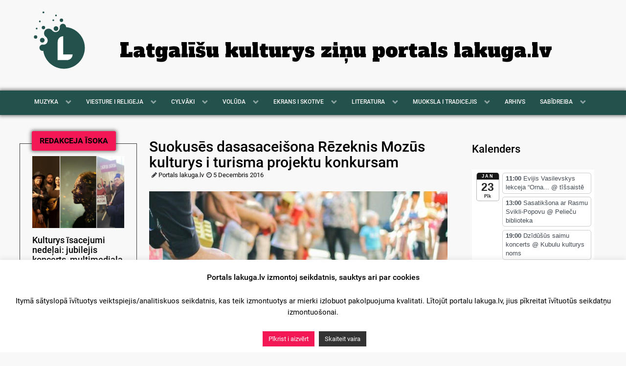

--- FILE ---
content_type: text/html; charset=UTF-8
request_url: https://www.lakuga.lv/2016/12/05/suokuses-dasasaceisona-rezeknis-mozus-kulturys-i-turisma-projektu-konkursam/
body_size: 19452
content:
<!DOCTYPE html>
<html lang="latg-LTG" dir="ltr">
<head>
<meta name="viewport" content="width=device-width, initial-scale=1.0">
<meta http-equiv="X-UA-Compatible" content="IE=edge" />
<meta http-equiv="Content-Type" content="text/html; charset=UTF-8" />
<link rel="profile" href="http://gmpg.org/xfn/11" />
<link rel="pingback" href="https://www.lakuga.lv/xmlrpc.php" />
<meta name='robots' content='index, follow, max-image-preview:large, max-snippet:-1, max-video-preview:-1' />
<!-- This site is optimized with the Yoast SEO plugin v26.8 - https://yoast.com/product/yoast-seo-wordpress/ -->
<title>Suokusēs dasasaceišona Rēzeknis Mozūs kulturys i turisma projektu konkursam - lakuga.lv</title>
<link rel="canonical" href="https://www.lakuga.lv/2016/12/05/suokuses-dasasaceisona-rezeknis-mozus-kulturys-i-turisma-projektu-konkursam/" />
<meta property="og:locale" content="en_US" />
<meta property="og:type" content="article" />
<meta property="og:title" content="Suokusēs dasasaceišona Rēzeknis Mozūs kulturys i turisma projektu konkursam - lakuga.lv" />
<meta property="og:description" content="Da 2017. goda 1. februara var īsnēgt projektus Rēzeknis Mozūs kulturys i turisma projektu finansiešonys konkursā, kū organizej pošvaļdeibys agentura “Rēzeknes Kultūras un tūrisma centrs”, informej tuos puorstuove Maija Upeniece. Projekti juorealizej laika pūsmā nu 2017. goda 1. marta da 10. decembra. 2017. goda projektu konkursa prioritate – Ceļā iz Latvejis symtgadi. Projektu konkursa mierkis ir finansiali atbaļsteit kulturys i turisma [&hellip;]" />
<meta property="og:url" content="https://www.lakuga.lv/2016/12/05/suokuses-dasasaceisona-rezeknis-mozus-kulturys-i-turisma-projektu-konkursam/" />
<meta property="og:site_name" content="lakuga.lv" />
<meta property="article:publisher" content="https://www.facebook.com/lakuga.lv" />
<meta property="article:published_time" content="2016-12-05T03:09:49+00:00" />
<meta property="article:modified_time" content="2016-12-05T07:14:57+00:00" />
<meta property="og:image" content="https://www.lakuga.lv/wp-content/uploads/2016/11/img-3.jpg" />
<meta property="og:image:width" content="597" />
<meta property="og:image:height" content="400" />
<meta property="og:image:type" content="image/jpeg" />
<meta name="author" content="Portals lakuga.lv" />
<meta name="twitter:card" content="summary_large_image" />
<meta name="twitter:label1" content="Written by" />
<meta name="twitter:data1" content="Portals lakuga.lv" />
<meta name="twitter:label2" content="Est. reading time" />
<meta name="twitter:data2" content="1 minute" />
<script type="application/ld+json" class="yoast-schema-graph">{"@context":"https://schema.org","@graph":[{"@type":"Article","@id":"https://www.lakuga.lv/2016/12/05/suokuses-dasasaceisona-rezeknis-mozus-kulturys-i-turisma-projektu-konkursam/#article","isPartOf":{"@id":"https://www.lakuga.lv/2016/12/05/suokuses-dasasaceisona-rezeknis-mozus-kulturys-i-turisma-projektu-konkursam/"},"author":{"name":"Portals lakuga.lv","@id":"https://www.lakuga.lv/#/schema/person/a84c7bda8b9cf27e1d8e92395894037e"},"headline":"Suokusēs dasasaceišona Rēzeknis Mozūs kulturys i turisma projektu konkursam","datePublished":"2016-12-05T03:09:49+00:00","dateModified":"2016-12-05T07:14:57+00:00","mainEntityOfPage":{"@id":"https://www.lakuga.lv/2016/12/05/suokuses-dasasaceisona-rezeknis-mozus-kulturys-i-turisma-projektu-konkursam/"},"wordCount":209,"publisher":{"@id":"https://www.lakuga.lv/#organization"},"image":{"@id":"https://www.lakuga.lv/2016/12/05/suokuses-dasasaceisona-rezeknis-mozus-kulturys-i-turisma-projektu-konkursam/#primaryimage"},"thumbnailUrl":"https://www.lakuga.lv/wp-content/uploads/2016/11/img-3.jpg","keywords":["Mozūs kulturys i turisma projektu konkurss","projekti","projektu konkurss","Rēzekne","Roksts"],"articleSection":["CYTYS VIESTS"],"inLanguage":"en-GB"},{"@type":"WebPage","@id":"https://www.lakuga.lv/2016/12/05/suokuses-dasasaceisona-rezeknis-mozus-kulturys-i-turisma-projektu-konkursam/","url":"https://www.lakuga.lv/2016/12/05/suokuses-dasasaceisona-rezeknis-mozus-kulturys-i-turisma-projektu-konkursam/","name":"Suokusēs dasasaceišona Rēzeknis Mozūs kulturys i turisma projektu konkursam - lakuga.lv","isPartOf":{"@id":"https://www.lakuga.lv/#website"},"primaryImageOfPage":{"@id":"https://www.lakuga.lv/2016/12/05/suokuses-dasasaceisona-rezeknis-mozus-kulturys-i-turisma-projektu-konkursam/#primaryimage"},"image":{"@id":"https://www.lakuga.lv/2016/12/05/suokuses-dasasaceisona-rezeknis-mozus-kulturys-i-turisma-projektu-konkursam/#primaryimage"},"thumbnailUrl":"https://www.lakuga.lv/wp-content/uploads/2016/11/img-3.jpg","datePublished":"2016-12-05T03:09:49+00:00","dateModified":"2016-12-05T07:14:57+00:00","breadcrumb":{"@id":"https://www.lakuga.lv/2016/12/05/suokuses-dasasaceisona-rezeknis-mozus-kulturys-i-turisma-projektu-konkursam/#breadcrumb"},"inLanguage":"en-GB","potentialAction":[{"@type":"ReadAction","target":["https://www.lakuga.lv/2016/12/05/suokuses-dasasaceisona-rezeknis-mozus-kulturys-i-turisma-projektu-konkursam/"]}]},{"@type":"ImageObject","inLanguage":"en-GB","@id":"https://www.lakuga.lv/2016/12/05/suokuses-dasasaceisona-rezeknis-mozus-kulturys-i-turisma-projektu-konkursam/#primaryimage","url":"https://www.lakuga.lv/wp-content/uploads/2016/11/img-3.jpg","contentUrl":"https://www.lakuga.lv/wp-content/uploads/2016/11/img-3.jpg","width":597,"height":400},{"@type":"BreadcrumbList","@id":"https://www.lakuga.lv/2016/12/05/suokuses-dasasaceisona-rezeknis-mozus-kulturys-i-turisma-projektu-konkursam/#breadcrumb","itemListElement":[{"@type":"ListItem","position":1,"name":"Home","item":"https://www.lakuga.lv/"},{"@type":"ListItem","position":2,"name":"Suokusēs dasasaceišona Rēzeknis Mozūs kulturys i turisma projektu konkursam"}]},{"@type":"WebSite","@id":"https://www.lakuga.lv/#website","url":"https://www.lakuga.lv/","name":"lakuga.lv","description":"Latgalīšu kulturys ziņu portals","publisher":{"@id":"https://www.lakuga.lv/#organization"},"potentialAction":[{"@type":"SearchAction","target":{"@type":"EntryPoint","urlTemplate":"https://www.lakuga.lv/?s={search_term_string}"},"query-input":{"@type":"PropertyValueSpecification","valueRequired":true,"valueName":"search_term_string"}}],"inLanguage":"en-GB"},{"@type":"Organization","@id":"https://www.lakuga.lv/#organization","name":"Lakuga","url":"https://www.lakuga.lv/","logo":{"@type":"ImageObject","inLanguage":"en-GB","@id":"https://www.lakuga.lv/#/schema/logo/image/","url":"https://www.lakuga.lv/wp-content/uploads/2020/06/lakuga-FI.jpg","contentUrl":"https://www.lakuga.lv/wp-content/uploads/2020/06/lakuga-FI.jpg","width":1000,"height":667,"caption":"Lakuga"},"image":{"@id":"https://www.lakuga.lv/#/schema/logo/image/"},"sameAs":["https://www.facebook.com/lakuga.lv"]},{"@type":"Person","@id":"https://www.lakuga.lv/#/schema/person/a84c7bda8b9cf27e1d8e92395894037e","name":"Portals lakuga.lv","image":{"@type":"ImageObject","inLanguage":"en-GB","@id":"https://www.lakuga.lv/#/schema/person/image/","url":"https://secure.gravatar.com/avatar/83e50ef8b4a0cbb3f07db6d4fd70f80e11a10948c156042e93446a713038db3b?s=96&d=identicon&r=g","contentUrl":"https://secure.gravatar.com/avatar/83e50ef8b4a0cbb3f07db6d4fd70f80e11a10948c156042e93446a713038db3b?s=96&d=identicon&r=g","caption":"Portals lakuga.lv"},"sameAs":["http://lakuga.lv"],"url":"https://www.lakuga.lv/author/vineta/"}]}</script>
<!-- / Yoast SEO plugin. -->
<link rel='dns-prefetch' href='//static.addtoany.com' />
<link rel='dns-prefetch' href='//www.googletagmanager.com' />
<link rel='dns-prefetch' href='//pagead2.googlesyndication.com' />
<link rel="alternate" title="oEmbed (JSON)" type="application/json+oembed" href="https://www.lakuga.lv/wp-json/oembed/1.0/embed?url=https%3A%2F%2Fwww.lakuga.lv%2F2016%2F12%2F05%2Fsuokuses-dasasaceisona-rezeknis-mozus-kulturys-i-turisma-projektu-konkursam%2F" />
<link rel="alternate" title="oEmbed (XML)" type="text/xml+oembed" href="https://www.lakuga.lv/wp-json/oembed/1.0/embed?url=https%3A%2F%2Fwww.lakuga.lv%2F2016%2F12%2F05%2Fsuokuses-dasasaceisona-rezeknis-mozus-kulturys-i-turisma-projektu-konkursam%2F&#038;format=xml" />
<style id='wp-img-auto-sizes-contain-inline-css' type='text/css'>
img:is([sizes=auto i],[sizes^="auto," i]){contain-intrinsic-size:3000px 1500px}
/*# sourceURL=wp-img-auto-sizes-contain-inline-css */
</style>
<!-- <link rel='stylesheet' id='ai1ec_style-css' href='//www.lakuga.lv/wp-content/plugins/all-in-one-event-calendar/cache/ccf737e8_ai1ec_parsed_css.css?ver=3.0.0' type='text/css' media='all' /> -->
<link rel="stylesheet" type="text/css" href="//www.lakuga.lv/wp-content/cache/wpfc-minified/2po9mp6g/8ety8.css" media="all"/>
<style id='wp-emoji-styles-inline-css' type='text/css'>
img.wp-smiley, img.emoji {
display: inline !important;
border: none !important;
box-shadow: none !important;
height: 1em !important;
width: 1em !important;
margin: 0 0.07em !important;
vertical-align: -0.1em !important;
background: none !important;
padding: 0 !important;
}
/*# sourceURL=wp-emoji-styles-inline-css */
</style>
<!-- <link rel='stylesheet' id='wp-block-library-css' href='https://www.lakuga.lv/wp-includes/css/dist/block-library/style.min.css?ver=6.9' type='text/css' media='all' /> -->
<link rel="stylesheet" type="text/css" href="//www.lakuga.lv/wp-content/cache/wpfc-minified/qks6p5qb/8ety8.css" media="all"/>
<style id='global-styles-inline-css' type='text/css'>
:root{--wp--preset--aspect-ratio--square: 1;--wp--preset--aspect-ratio--4-3: 4/3;--wp--preset--aspect-ratio--3-4: 3/4;--wp--preset--aspect-ratio--3-2: 3/2;--wp--preset--aspect-ratio--2-3: 2/3;--wp--preset--aspect-ratio--16-9: 16/9;--wp--preset--aspect-ratio--9-16: 9/16;--wp--preset--color--black: #000000;--wp--preset--color--cyan-bluish-gray: #abb8c3;--wp--preset--color--white: #ffffff;--wp--preset--color--pale-pink: #f78da7;--wp--preset--color--vivid-red: #cf2e2e;--wp--preset--color--luminous-vivid-orange: #ff6900;--wp--preset--color--luminous-vivid-amber: #fcb900;--wp--preset--color--light-green-cyan: #7bdcb5;--wp--preset--color--vivid-green-cyan: #00d084;--wp--preset--color--pale-cyan-blue: #8ed1fc;--wp--preset--color--vivid-cyan-blue: #0693e3;--wp--preset--color--vivid-purple: #9b51e0;--wp--preset--gradient--vivid-cyan-blue-to-vivid-purple: linear-gradient(135deg,rgb(6,147,227) 0%,rgb(155,81,224) 100%);--wp--preset--gradient--light-green-cyan-to-vivid-green-cyan: linear-gradient(135deg,rgb(122,220,180) 0%,rgb(0,208,130) 100%);--wp--preset--gradient--luminous-vivid-amber-to-luminous-vivid-orange: linear-gradient(135deg,rgb(252,185,0) 0%,rgb(255,105,0) 100%);--wp--preset--gradient--luminous-vivid-orange-to-vivid-red: linear-gradient(135deg,rgb(255,105,0) 0%,rgb(207,46,46) 100%);--wp--preset--gradient--very-light-gray-to-cyan-bluish-gray: linear-gradient(135deg,rgb(238,238,238) 0%,rgb(169,184,195) 100%);--wp--preset--gradient--cool-to-warm-spectrum: linear-gradient(135deg,rgb(74,234,220) 0%,rgb(151,120,209) 20%,rgb(207,42,186) 40%,rgb(238,44,130) 60%,rgb(251,105,98) 80%,rgb(254,248,76) 100%);--wp--preset--gradient--blush-light-purple: linear-gradient(135deg,rgb(255,206,236) 0%,rgb(152,150,240) 100%);--wp--preset--gradient--blush-bordeaux: linear-gradient(135deg,rgb(254,205,165) 0%,rgb(254,45,45) 50%,rgb(107,0,62) 100%);--wp--preset--gradient--luminous-dusk: linear-gradient(135deg,rgb(255,203,112) 0%,rgb(199,81,192) 50%,rgb(65,88,208) 100%);--wp--preset--gradient--pale-ocean: linear-gradient(135deg,rgb(255,245,203) 0%,rgb(182,227,212) 50%,rgb(51,167,181) 100%);--wp--preset--gradient--electric-grass: linear-gradient(135deg,rgb(202,248,128) 0%,rgb(113,206,126) 100%);--wp--preset--gradient--midnight: linear-gradient(135deg,rgb(2,3,129) 0%,rgb(40,116,252) 100%);--wp--preset--font-size--small: 13px;--wp--preset--font-size--medium: 20px;--wp--preset--font-size--large: 36px;--wp--preset--font-size--x-large: 42px;--wp--preset--spacing--20: 0.44rem;--wp--preset--spacing--30: 0.67rem;--wp--preset--spacing--40: 1rem;--wp--preset--spacing--50: 1.5rem;--wp--preset--spacing--60: 2.25rem;--wp--preset--spacing--70: 3.38rem;--wp--preset--spacing--80: 5.06rem;--wp--preset--shadow--natural: 6px 6px 9px rgba(0, 0, 0, 0.2);--wp--preset--shadow--deep: 12px 12px 50px rgba(0, 0, 0, 0.4);--wp--preset--shadow--sharp: 6px 6px 0px rgba(0, 0, 0, 0.2);--wp--preset--shadow--outlined: 6px 6px 0px -3px rgb(255, 255, 255), 6px 6px rgb(0, 0, 0);--wp--preset--shadow--crisp: 6px 6px 0px rgb(0, 0, 0);}:where(.is-layout-flex){gap: 0.5em;}:where(.is-layout-grid){gap: 0.5em;}body .is-layout-flex{display: flex;}.is-layout-flex{flex-wrap: wrap;align-items: center;}.is-layout-flex > :is(*, div){margin: 0;}body .is-layout-grid{display: grid;}.is-layout-grid > :is(*, div){margin: 0;}:where(.wp-block-columns.is-layout-flex){gap: 2em;}:where(.wp-block-columns.is-layout-grid){gap: 2em;}:where(.wp-block-post-template.is-layout-flex){gap: 1.25em;}:where(.wp-block-post-template.is-layout-grid){gap: 1.25em;}.has-black-color{color: var(--wp--preset--color--black) !important;}.has-cyan-bluish-gray-color{color: var(--wp--preset--color--cyan-bluish-gray) !important;}.has-white-color{color: var(--wp--preset--color--white) !important;}.has-pale-pink-color{color: var(--wp--preset--color--pale-pink) !important;}.has-vivid-red-color{color: var(--wp--preset--color--vivid-red) !important;}.has-luminous-vivid-orange-color{color: var(--wp--preset--color--luminous-vivid-orange) !important;}.has-luminous-vivid-amber-color{color: var(--wp--preset--color--luminous-vivid-amber) !important;}.has-light-green-cyan-color{color: var(--wp--preset--color--light-green-cyan) !important;}.has-vivid-green-cyan-color{color: var(--wp--preset--color--vivid-green-cyan) !important;}.has-pale-cyan-blue-color{color: var(--wp--preset--color--pale-cyan-blue) !important;}.has-vivid-cyan-blue-color{color: var(--wp--preset--color--vivid-cyan-blue) !important;}.has-vivid-purple-color{color: var(--wp--preset--color--vivid-purple) !important;}.has-black-background-color{background-color: var(--wp--preset--color--black) !important;}.has-cyan-bluish-gray-background-color{background-color: var(--wp--preset--color--cyan-bluish-gray) !important;}.has-white-background-color{background-color: var(--wp--preset--color--white) !important;}.has-pale-pink-background-color{background-color: var(--wp--preset--color--pale-pink) !important;}.has-vivid-red-background-color{background-color: var(--wp--preset--color--vivid-red) !important;}.has-luminous-vivid-orange-background-color{background-color: var(--wp--preset--color--luminous-vivid-orange) !important;}.has-luminous-vivid-amber-background-color{background-color: var(--wp--preset--color--luminous-vivid-amber) !important;}.has-light-green-cyan-background-color{background-color: var(--wp--preset--color--light-green-cyan) !important;}.has-vivid-green-cyan-background-color{background-color: var(--wp--preset--color--vivid-green-cyan) !important;}.has-pale-cyan-blue-background-color{background-color: var(--wp--preset--color--pale-cyan-blue) !important;}.has-vivid-cyan-blue-background-color{background-color: var(--wp--preset--color--vivid-cyan-blue) !important;}.has-vivid-purple-background-color{background-color: var(--wp--preset--color--vivid-purple) !important;}.has-black-border-color{border-color: var(--wp--preset--color--black) !important;}.has-cyan-bluish-gray-border-color{border-color: var(--wp--preset--color--cyan-bluish-gray) !important;}.has-white-border-color{border-color: var(--wp--preset--color--white) !important;}.has-pale-pink-border-color{border-color: var(--wp--preset--color--pale-pink) !important;}.has-vivid-red-border-color{border-color: var(--wp--preset--color--vivid-red) !important;}.has-luminous-vivid-orange-border-color{border-color: var(--wp--preset--color--luminous-vivid-orange) !important;}.has-luminous-vivid-amber-border-color{border-color: var(--wp--preset--color--luminous-vivid-amber) !important;}.has-light-green-cyan-border-color{border-color: var(--wp--preset--color--light-green-cyan) !important;}.has-vivid-green-cyan-border-color{border-color: var(--wp--preset--color--vivid-green-cyan) !important;}.has-pale-cyan-blue-border-color{border-color: var(--wp--preset--color--pale-cyan-blue) !important;}.has-vivid-cyan-blue-border-color{border-color: var(--wp--preset--color--vivid-cyan-blue) !important;}.has-vivid-purple-border-color{border-color: var(--wp--preset--color--vivid-purple) !important;}.has-vivid-cyan-blue-to-vivid-purple-gradient-background{background: var(--wp--preset--gradient--vivid-cyan-blue-to-vivid-purple) !important;}.has-light-green-cyan-to-vivid-green-cyan-gradient-background{background: var(--wp--preset--gradient--light-green-cyan-to-vivid-green-cyan) !important;}.has-luminous-vivid-amber-to-luminous-vivid-orange-gradient-background{background: var(--wp--preset--gradient--luminous-vivid-amber-to-luminous-vivid-orange) !important;}.has-luminous-vivid-orange-to-vivid-red-gradient-background{background: var(--wp--preset--gradient--luminous-vivid-orange-to-vivid-red) !important;}.has-very-light-gray-to-cyan-bluish-gray-gradient-background{background: var(--wp--preset--gradient--very-light-gray-to-cyan-bluish-gray) !important;}.has-cool-to-warm-spectrum-gradient-background{background: var(--wp--preset--gradient--cool-to-warm-spectrum) !important;}.has-blush-light-purple-gradient-background{background: var(--wp--preset--gradient--blush-light-purple) !important;}.has-blush-bordeaux-gradient-background{background: var(--wp--preset--gradient--blush-bordeaux) !important;}.has-luminous-dusk-gradient-background{background: var(--wp--preset--gradient--luminous-dusk) !important;}.has-pale-ocean-gradient-background{background: var(--wp--preset--gradient--pale-ocean) !important;}.has-electric-grass-gradient-background{background: var(--wp--preset--gradient--electric-grass) !important;}.has-midnight-gradient-background{background: var(--wp--preset--gradient--midnight) !important;}.has-small-font-size{font-size: var(--wp--preset--font-size--small) !important;}.has-medium-font-size{font-size: var(--wp--preset--font-size--medium) !important;}.has-large-font-size{font-size: var(--wp--preset--font-size--large) !important;}.has-x-large-font-size{font-size: var(--wp--preset--font-size--x-large) !important;}
/*# sourceURL=global-styles-inline-css */
</style>
<style id='classic-theme-styles-inline-css' type='text/css'>
/*! This file is auto-generated */
.wp-block-button__link{color:#fff;background-color:#32373c;border-radius:9999px;box-shadow:none;text-decoration:none;padding:calc(.667em + 2px) calc(1.333em + 2px);font-size:1.125em}.wp-block-file__button{background:#32373c;color:#fff;text-decoration:none}
/*# sourceURL=/wp-includes/css/classic-themes.min.css */
</style>
<!-- <link rel='stylesheet' id='cookie-law-info-css' href='https://www.lakuga.lv/wp-content/plugins/cookie-law-info/legacy/public/css/cookie-law-info-public.css?ver=3.3.9.1' type='text/css' media='all' /> -->
<!-- <link rel='stylesheet' id='cookie-law-info-gdpr-css' href='https://www.lakuga.lv/wp-content/plugins/cookie-law-info/legacy/public/css/cookie-law-info-gdpr.css?ver=3.3.9.1' type='text/css' media='all' /> -->
<!-- <link rel='stylesheet' id='expanding-archives-css' href='https://www.lakuga.lv/wp-content/plugins/expanding-archives/assets/build/css/expanding-archives.css?ver=2.1.0' type='text/css' media='all' /> -->
<!-- <link rel='stylesheet' id='addtoany-css' href='https://www.lakuga.lv/wp-content/plugins/add-to-any/addtoany.min.css?ver=1.16' type='text/css' media='all' /> -->
<!-- <link rel='stylesheet' id='nucleus-css' href='https://www.lakuga.lv/wp-content/plugins/gantry5/engines/nucleus/css-compiled/nucleus.css?ver=6.9' type='text/css' media='all' /> -->
<!-- <link rel='stylesheet' id='lakuga-css' href='https://www.lakuga.lv/wp-content/themes/lakuga-theme/custom/css-compiled/lakuga.css?ver=6.9' type='text/css' media='all' /> -->
<!-- <link rel='stylesheet' id='wordpress-css' href='https://www.lakuga.lv/wp-content/plugins/gantry5/engines/nucleus/css-compiled/wordpress.css?ver=6.9' type='text/css' media='all' /> -->
<!-- <link rel='stylesheet' id='style-css' href='https://www.lakuga.lv/wp-content/themes/lakuga-theme/style.css?ver=6.9' type='text/css' media='all' /> -->
<!-- <link rel='stylesheet' id='font-awesome.min-css' href='https://www.lakuga.lv/wp-content/plugins/gantry5/assets/css/font-awesome.min.css?ver=6.9' type='text/css' media='all' /> -->
<!-- <link rel='stylesheet' id='lakuga-wordpress-css' href='https://www.lakuga.lv/wp-content/themes/lakuga-theme/custom/css-compiled/lakuga-wordpress.css?ver=6.9' type='text/css' media='all' /> -->
<!-- <link rel='stylesheet' id='custom-css' href='https://www.lakuga.lv/wp-content/themes/lakuga-theme/custom/css-compiled/custom.css?ver=6.9' type='text/css' media='all' /> -->
<link rel="stylesheet" type="text/css" href="//www.lakuga.lv/wp-content/cache/wpfc-minified/pi251vx/8ety8.css" media="all"/>
<script type="text/javascript" id="addtoany-core-js-before">
/* <![CDATA[ */
window.a2a_config=window.a2a_config||{};a2a_config.callbacks=[];a2a_config.overlays=[];a2a_config.templates={};a2a_localize = {
Share: "Share",
Save: "Save",
Subscribe: "Subscribe",
Email: "Email",
Bookmark: "Bookmark",
ShowAll: "Show all",
ShowLess: "Show less",
FindServices: "Find service(s)",
FindAnyServiceToAddTo: "Instantly find any service to add to",
PoweredBy: "Powered by",
ShareViaEmail: "Share via email",
SubscribeViaEmail: "Subscribe via email",
BookmarkInYourBrowser: "Bookmark in your browser",
BookmarkInstructions: "Press Ctrl+D or \u2318+D to bookmark this page",
AddToYourFavorites: "Add to your favorites",
SendFromWebOrProgram: "Send from any email address or email program",
EmailProgram: "Email program",
More: "More&#8230;",
ThanksForSharing: "Thanks for sharing!",
ThanksForFollowing: "Thanks for following!"
};
a2a_config.icon_color="#f8f8f8,#171717";
//# sourceURL=addtoany-core-js-before
/* ]]> */
</script>
<script type="text/javascript" defer src="https://static.addtoany.com/menu/page.js" id="addtoany-core-js"></script>
<script src='//www.lakuga.lv/wp-content/cache/wpfc-minified/mjmlonqf/8ety8.js' type="text/javascript"></script>
<!-- <script type="text/javascript" src="https://www.lakuga.lv/wp-includes/js/jquery/jquery.min.js?ver=3.7.1" id="jquery-core-js"></script> -->
<!-- <script type="text/javascript" src="https://www.lakuga.lv/wp-includes/js/jquery/jquery-migrate.min.js?ver=3.4.1" id="jquery-migrate-js"></script> -->
<!-- <script type="text/javascript" defer src="https://www.lakuga.lv/wp-content/plugins/add-to-any/addtoany.min.js?ver=1.1" id="addtoany-jquery-js"></script> -->
<script type="text/javascript" id="cookie-law-info-js-extra">
/* <![CDATA[ */
var Cli_Data = {"nn_cookie_ids":[],"cookielist":[],"non_necessary_cookies":[],"ccpaEnabled":"","ccpaRegionBased":"","ccpaBarEnabled":"","strictlyEnabled":["necessary","obligatoire"],"ccpaType":"gdpr","js_blocking":"","custom_integration":"","triggerDomRefresh":"","secure_cookies":""};
var cli_cookiebar_settings = {"animate_speed_hide":"500","animate_speed_show":"500","background":"#FFF","border":"#b1a6a6c2","border_on":"","button_1_button_colour":"#f31855","button_1_button_hover":"#c21344","button_1_link_colour":"#fff","button_1_as_button":"1","button_1_new_win":"","button_2_button_colour":"#333","button_2_button_hover":"#292929","button_2_link_colour":"#ffffff","button_2_as_button":"1","button_2_hidebar":"","button_3_button_colour":"#000","button_3_button_hover":"#000000","button_3_link_colour":"#fff","button_3_as_button":"1","button_3_new_win":"","button_4_button_colour":"#000","button_4_button_hover":"#000000","button_4_link_colour":"#fff","button_4_as_button":"1","button_7_button_colour":"#61a229","button_7_button_hover":"#4e8221","button_7_link_colour":"#fff","button_7_as_button":"1","button_7_new_win":"","font_family":"inherit","header_fix":"","notify_animate_hide":"1","notify_animate_show":"","notify_div_id":"#cookie-law-info-bar","notify_position_horizontal":"right","notify_position_vertical":"bottom","scroll_close":"","scroll_close_reload":"","accept_close_reload":"","reject_close_reload":"","showagain_tab":"","showagain_background":"#fff","showagain_border":"#000","showagain_div_id":"#cookie-law-info-again","showagain_x_position":"100px","text":"#000","show_once_yn":"","show_once":"10000","logging_on":"","as_popup":"","popup_overlay":"1","bar_heading_text":"Portals lakuga.lv izmontoj seikdatnis, sauktys ari par cookies","cookie_bar_as":"banner","popup_showagain_position":"bottom-right","widget_position":"left"};
var log_object = {"ajax_url":"https://www.lakuga.lv/wp-admin/admin-ajax.php"};
//# sourceURL=cookie-law-info-js-extra
/* ]]> */
</script>
<script src='//www.lakuga.lv/wp-content/cache/wpfc-minified/c0bqyyg/8ety8.js' type="text/javascript"></script>
<!-- <script type="text/javascript" src="https://www.lakuga.lv/wp-content/plugins/cookie-law-info/legacy/public/js/cookie-law-info-public.js?ver=3.3.9.1" id="cookie-law-info-js"></script> -->
<!-- Google tag (gtag.js) snippet added by Site Kit -->
<!-- Google Analytics snippet added by Site Kit -->
<script type="text/javascript" src="https://www.googletagmanager.com/gtag/js?id=GT-NM84Z4Q" id="google_gtagjs-js" async></script>
<script type="text/javascript" id="google_gtagjs-js-after">
/* <![CDATA[ */
window.dataLayer = window.dataLayer || [];function gtag(){dataLayer.push(arguments);}
gtag("set","linker",{"domains":["www.lakuga.lv"]});
gtag("js", new Date());
gtag("set", "developer_id.dZTNiMT", true);
gtag("config", "GT-NM84Z4Q");
//# sourceURL=google_gtagjs-js-after
/* ]]> */
</script>
<link rel="https://api.w.org/" href="https://www.lakuga.lv/wp-json/" /><link rel="alternate" title="JSON" type="application/json" href="https://www.lakuga.lv/wp-json/wp/v2/posts/34109" /><link rel="EditURI" type="application/rsd+xml" title="RSD" href="https://www.lakuga.lv/xmlrpc.php?rsd" />
<link rel='shortlink' href='https://www.lakuga.lv/?p=34109' />
<meta name="generator" content="Site Kit by Google 1.170.0" />        <style type="text/css" id="pf-main-css">
@media screen {
.printfriendly {
z-index: 1000; position: relative
}
.printfriendly a, .printfriendly a:link, .printfriendly a:visited, .printfriendly a:hover, .printfriendly a:active {
font-weight: 600;
cursor: pointer;
text-decoration: none;
border: none;
-webkit-box-shadow: none;
-moz-box-shadow: none;
box-shadow: none;
outline:none;
font-size: 14px !important;
color: #000000 !important;
}
.printfriendly.pf-alignleft {
float: left;
}
.printfriendly.pf-alignright {
float: right;
}
.printfriendly.pf-aligncenter {
justify-content: center;
display: flex; align-items: center;
}
}
.pf-button-img {
border: none;
-webkit-box-shadow: none;
-moz-box-shadow: none;
box-shadow: none;
padding: 0;
margin: 0;
display: inline;
vertical-align: middle;
}
img.pf-button-img + .pf-button-text {
margin-left: 6px;
}
@media print {
.printfriendly {
display: none;
}
}
</style>
<style type="text/css" id="pf-excerpt-styles">
.pf-button.pf-button-excerpt {
display: none;
}
</style>
<meta name="google-site-verification" content="i0jlATL35KkQ9veZ5UlIj_alhfhr6kngIcWu5RZ2T5k">
<!-- Google AdSense meta tags added by Site Kit -->
<meta name="google-adsense-platform-account" content="ca-host-pub-2644536267352236">
<meta name="google-adsense-platform-domain" content="sitekit.withgoogle.com">
<!-- End Google AdSense meta tags added by Site Kit -->
<script>
(function() {
function fixOnlyOneLink() {
// 1. Find the specific "Uzleimis" image by its filename
var stickerImg = document.querySelector('img[src*="uzleimis.jpg"]');
if (stickerImg) {
// 2. Find the link wrapping ONLY that image
var parentLink = stickerImg.closest('a');
if (parentLink) {
// 3. Update the link only for this one
parentLink.href = 'https://youtube.com/playlist?list=PL8DOoRxaHLSZKxg2iMMEgjz2-MH35IIdA&si=9P5ZTvgps8Aqb6q8';
// 4. Force the click override for ONLY this link
parentLink.onclick = function(e) {
e.preventDefault();
window.open(this.href, '_blank');
return false;
};
}
}
}
// Run a few times to make sure it catches the Gantry load
fixOnlyOneLink();
setTimeout(fixOnlyOneLink, 500);
setTimeout(fixOnlyOneLink, 2000);
})();
</script><style class="wpcode-css-snippet">/* Replace the specific image file everywhere it appears */
img[src*="uzleimis.jpg"] {
content: url("https://www.lakuga.lv/wp-content/uploads/2026/01/Kai-sorguot.jpg") !important;
display: block !important;
width: 100% !important;
max-width: 250px !important;
height: auto !important;
}
/* Ensure the link container is visible */
a[href*="id=lv.voluda.uzleimes"] {
display: block !important;
visibility: visible !important;
opacity: 1 !important;
}</style>
<!-- Google AdSense snippet added by Site Kit -->
<script type="text/javascript" async="async" src="https://pagead2.googlesyndication.com/pagead/js/adsbygoogle.js?client=ca-pub-6129683817880753&amp;host=ca-host-pub-2644536267352236" crossorigin="anonymous"></script>
<!-- End Google AdSense snippet added by Site Kit -->
<meta name="viewport" content="width=device-width, initial-scale=1">
<link href="https://fonts.googleapis.com/css?family=Abril+Fatface|Anton|Francois+One|Alfa+Slab+One|Mukta|Oswald" rel="stylesheet">
<link href="https://fonts.googleapis.com/css?family=Alegreya" rel="stylesheet">
</head>
<body class="gantry g-offcanvas-left g-lakugapost g-style-preset1 wp-singular post-template-default single single-post postid-34109 single-format-standard wp-theme-lakuga-theme site outline-default dir-ltr">
<div id="g-offcanvas"  data-g-offcanvas-swipe="1" data-g-offcanvas-css3="1">
<div class="g-grid">                        
<div class="g-block size-100">
<div id="mobile-menu-7938-particle" class="g-content g-particle">            <div id="g-mobilemenu-container" data-g-menu-breakpoint="48rem"></div>
</div>
</div>
</div>
</div>
<div id="g-page-surround">
<div class="g-offcanvas-hide g-offcanvas-toggle" role="navigation" data-offcanvas-toggle aria-controls="g-offcanvas" aria-expanded="false"><i class="fa fa-fw fa-bars"></i></div>                        
<header id="g-header">
<div class="g-container">                                <div class="g-grid">                        
<div class="g-block size-15">
<div id="logo-6183-particle" class="g-content g-particle">            <a href="https://www.lakuga.lv" target="_self" title="Lakuga" aria-label="Lakuga" rel="home" >
<?xml version="1.0" encoding="utf-8"?>
<!-- Generator: Adobe Illustrator 22.1.0, SVG Export Plug-In . SVG Version: 6.00 Build 0)  -->
<svg class="lakuga-banner" version="1.1" id="Layer_1" xmlns="http://www.w3.org/2000/svg" xmlns:xlink="http://www.w3.org/1999/xlink" x="0px" y="0px"
viewBox="200 100 600 600" style="enable-background:new 0 0 1000 1000;" xml:space="preserve">
<style type="text/css">
.st0{fill:#23514B;}
.st1{fill:#FFFFFF;}
</style>
<g id="XMLID_1_">
<g id="XMLID_17_">
<g id="XMLID_78_">
<circle id="XMLID_79_" class="st0" cx="310" cy="143.1" r="8.7"/>
<path id="XMLID_80_" class="st0" d="M522.9,281.6c0-0.6,0.1-1.1,0.1-1.7c0-16.3-13.2-29.5-29.5-29.5S464,263.6,464,279.9
c0,1.3,0.1,2.5,0.2,3.7l0,0c1.4,44.5-46.5,58.9-70.9,30.6c-7.8-10.8-20.5-17.9-34.8-17.9c-23.7,0-42.9,19.2-42.9,42.9
c0,15.1,7.8,28.3,19.5,36c30.7,30.6,9.7,73.7-26.4,72.7l0,0c-2.3-0.6-4.7-0.9-7.2-0.9c-16.3,0-29.5,13.2-29.5,29.5
s13.2,29.5,29.5,29.5c2.4,0,4.7-0.3,7-0.8c13.5,95.7,95.6,169.3,195,169.3c108.8,0,197-88.2,197-197
C700.2,375.5,622.5,291.5,522.9,281.6z"/>
<ellipse id="XMLID_81_" class="st0" cx="299" cy="405.5" rx="22.3" ry="22.3"/>
<ellipse id="XMLID_82_" class="st0" cx="428.3" cy="295.8" rx="22.3" ry="22.3"/>
<ellipse id="XMLID_83_" class="st0" cx="236" cy="375.1" rx="16" ry="16"/>
<ellipse id="XMLID_84_" class="st0" cx="309.9" cy="286.2" rx="16" ry="16"/>
<ellipse id="XMLID_85_" class="st0" cx="479.8" cy="217.1" rx="16" ry="16"/>
<circle id="XMLID_86_" class="st0" cx="246" cy="295.2" r="8"/>
<circle id="XMLID_87_" class="st0" cx="275.7" cy="228.1" r="8"/>
<circle id="XMLID_88_" class="st0" cx="403.2" cy="217.1" r="8"/>
<circle id="XMLID_89_" class="st0" cx="428.3" cy="171.9" r="8"/>
</g>
<path class="st1" d="M532.3,540c-13.6,0-25.9,0-35.3,0v-66.2V421c0-0.1,0-0.1,0-0.2c0-29.3,0-53,0-53c-29.3,0-53,23.7-53,53
c0,0.1,0,0.1,0,0.2h0v119v53h53h34.8c0.2,0,0.3,0,0.5,0c29.3,0,53-23.7,53-53C585.3,540,561.6,540,532.3,540z"/>
</g>
</g>
</svg>
</a>
</div>
</div>
<div class="g-block size-85">
<div id="custom-4188-particle" class="g-content g-particle">            <div class="header-text hidden-header"><a href="" class="main-nav-text">Latgalīšu kulturys ziņu portals lakuga.lv</a></div>
</div>
</div>
</div>
</div>
</header>
<section id="g-navigation">
<div class="g-container">                                <div class="g-grid">                        
<div class="g-block size-100">
<div id="menu-4619-particle" class="g-content g-particle">            <nav class="g-main-nav" data-g-mobile-target data-g-hover-expand="true">
<ul class="g-toplevel">
<li class="g-menu-item g-menu-item-type-taxonomy g-menu-item-43033 g-parent g-standard g-menu-item-link-parent ">
<a class="g-menu-item-container" href="https://www.lakuga.lv/category/muzyka/">
<span class="g-menu-item-content">
<span class="g-menu-item-title">MUZYKA</span>
</span>
<span class="g-menu-parent-indicator" data-g-menuparent=""></span>                            </a>
<ul class="g-dropdown g-inactive g-fade g-dropdown-right">
<li class="g-dropdown-column">
<div class="g-grid">
<div class="g-block size-100">
<ul class="g-sublevel">
<li class="g-level-1 g-go-back">
<a class="g-menu-item-container" href="#" data-g-menuparent=""><span>Back</span></a>
</li>
<li class="g-menu-item g-menu-item-type-taxonomy g-menu-item-43034  ">
<a class="g-menu-item-container" href="https://www.lakuga.lv/category/muzyka/dzismis-i-video/">
<span class="g-menu-item-content">
<span class="g-menu-item-title">Dzīsmis i video</span>
</span>
</a>
</li>
<li class="g-menu-item g-menu-item-type-taxonomy g-menu-item-43035  ">
<a class="g-menu-item-container" href="https://www.lakuga.lv/category/muzyka/nutiksonys/">
<span class="g-menu-item-content">
<span class="g-menu-item-title">Nūtikšonys</span>
</span>
</a>
</li>
</ul>
</div>
</div>
</li>
</ul>
</li>
<li class="g-menu-item g-menu-item-type-taxonomy g-menu-item-43037 g-parent g-standard g-menu-item-link-parent ">
<a class="g-menu-item-container" href="https://www.lakuga.lv/category/viesture/">
<span class="g-menu-item-content">
<span class="g-menu-item-title">VIESTURE I RELIGEJA</span>
</span>
<span class="g-menu-parent-indicator" data-g-menuparent=""></span>                            </a>
<ul class="g-dropdown g-inactive g-fade g-dropdown-right">
<li class="g-dropdown-column">
<div class="g-grid">
<div class="g-block size-100">
<ul class="g-sublevel">
<li class="g-level-1 g-go-back">
<a class="g-menu-item-container" href="#" data-g-menuparent=""><span>Back</span></a>
</li>
<li class="g-menu-item g-menu-item-type-taxonomy g-menu-item-43038  ">
<a class="g-menu-item-container" href="https://www.lakuga.lv/category/viesture/bazneicys-dzeive/">
<span class="g-menu-item-content">
<span class="g-menu-item-title">Bazneicys dzeive</span>
</span>
</a>
</li>
<li class="g-menu-item g-menu-item-type-taxonomy g-menu-item-43039  ">
<a class="g-menu-item-container" href="https://www.lakuga.lv/category/viesture/gruomotys/">
<span class="g-menu-item-content">
<span class="g-menu-item-title">Gruomotys</span>
</span>
</a>
</li>
<li class="g-menu-item g-menu-item-type-taxonomy g-menu-item-68607  ">
<a class="g-menu-item-container" href="https://www.lakuga.lv/category/viesture/kulturviesture/">
<span class="g-menu-item-content">
<span class="g-menu-item-title">Kulturviesture</span>
</span>
</a>
</li>
<li class="g-menu-item g-menu-item-type-taxonomy g-menu-item-43961  ">
<a class="g-menu-item-container" href="https://www.lakuga.lv/category/viesture/latgolys-kongress/">
<span class="g-menu-item-content">
<span class="g-menu-item-title">Latgolys kongress</span>
</span>
</a>
</li>
<li class="g-menu-item g-menu-item-type-taxonomy g-menu-item-43040  ">
<a class="g-menu-item-container" href="https://www.lakuga.lv/category/viesture/nutiksonys-vieseture/">
<span class="g-menu-item-content">
<span class="g-menu-item-title">Nūtikšonys</span>
</span>
</a>
</li>
<li class="g-menu-item g-menu-item-type-taxonomy g-menu-item-68608  ">
<a class="g-menu-item-container" href="https://www.lakuga.lv/category/viesture/ltg-viesture/">
<span class="g-menu-item-content">
<span class="g-menu-item-title">Viesture</span>
</span>
</a>
</li>
</ul>
</div>
</div>
</li>
</ul>
</li>
<li class="g-menu-item g-menu-item-type-taxonomy g-menu-item-43008 g-parent g-standard g-menu-item-link-parent ">
<a class="g-menu-item-container" href="https://www.lakuga.lv/category/cylvaki/">
<span class="g-menu-item-content">
<span class="g-menu-item-title">CYLVĀKI</span>
</span>
<span class="g-menu-parent-indicator" data-g-menuparent=""></span>                            </a>
<ul class="g-dropdown g-inactive g-fade g-dropdown-right">
<li class="g-dropdown-column">
<div class="g-grid">
<div class="g-block size-100">
<ul class="g-sublevel">
<li class="g-level-1 g-go-back">
<a class="g-menu-item-container" href="#" data-g-menuparent=""><span>Back</span></a>
</li>
<li class="g-menu-item g-menu-item-type-taxonomy g-menu-item-43009  ">
<a class="g-menu-item-container" href="https://www.lakuga.lv/category/cylvaki/intervejis/">
<span class="g-menu-item-content">
<span class="g-menu-item-title">Intervejis</span>
</span>
</a>
</li>
<li class="g-menu-item g-menu-item-type-taxonomy g-menu-item-43010  ">
<a class="g-menu-item-container" href="https://www.lakuga.lv/category/cylvaki/personeibys/">
<span class="g-menu-item-content">
<span class="g-menu-item-title">Personeibys</span>
</span>
</a>
</li>
<li class="g-menu-item g-menu-item-type-taxonomy g-menu-item-43011  ">
<a class="g-menu-item-container" href="https://www.lakuga.lv/category/cylvaki/redzini-cylvaki/">
<span class="g-menu-item-content">
<span class="g-menu-item-title">Redzīni</span>
</span>
</a>
</li>
</ul>
</div>
</div>
</li>
</ul>
</li>
<li class="g-menu-item g-menu-item-type-taxonomy g-menu-item-43041 g-parent g-standard g-menu-item-link-parent ">
<a class="g-menu-item-container" href="https://www.lakuga.lv/category/voluda/">
<span class="g-menu-item-content">
<span class="g-menu-item-title">VOLŪDA</span>
</span>
<span class="g-menu-parent-indicator" data-g-menuparent=""></span>                            </a>
<ul class="g-dropdown g-inactive g-fade g-dropdown-right">
<li class="g-dropdown-column">
<div class="g-grid">
<div class="g-block size-100">
<ul class="g-sublevel">
<li class="g-level-1 g-go-back">
<a class="g-menu-item-container" href="#" data-g-menuparent=""><span>Back</span></a>
</li>
<li class="g-menu-item g-menu-item-type-taxonomy g-menu-item-43042  ">
<a class="g-menu-item-container" href="https://www.lakuga.lv/category/voluda/par-voludu/">
<span class="g-menu-item-content">
<span class="g-menu-item-title">Par volūdu</span>
</span>
</a>
</li>
<li class="g-menu-item g-menu-item-type-taxonomy g-menu-item-43043  ">
<a class="g-menu-item-container" href="https://www.lakuga.lv/category/voluda/raksteiba/">
<span class="g-menu-item-content">
<span class="g-menu-item-title">Raksteiba</span>
</span>
</a>
</li>
</ul>
</div>
</div>
</li>
</ul>
</li>
<li class="g-menu-item g-menu-item-type-taxonomy g-menu-item-43013 g-parent g-standard g-menu-item-link-parent ">
<a class="g-menu-item-container" href="https://www.lakuga.lv/category/teatris/">
<span class="g-menu-item-content">
<span class="g-menu-item-title">EKRANS I SKOTIVE</span>
</span>
<span class="g-menu-parent-indicator" data-g-menuparent=""></span>                            </a>
<ul class="g-dropdown g-inactive g-fade g-dropdown-right">
<li class="g-dropdown-column">
<div class="g-grid">
<div class="g-block size-100">
<ul class="g-sublevel">
<li class="g-level-1 g-go-back">
<a class="g-menu-item-container" href="#" data-g-menuparent=""><span>Back</span></a>
</li>
<li class="g-menu-item g-menu-item-type-taxonomy g-menu-item-43014  ">
<a class="g-menu-item-container" href="https://www.lakuga.lv/category/teatris/kina/">
<span class="g-menu-item-content">
<span class="g-menu-item-title">Filmys</span>
</span>
</a>
</li>
<li class="g-menu-item g-menu-item-type-taxonomy g-menu-item-43015  ">
<a class="g-menu-item-container" href="https://www.lakuga.lv/category/teatris/radeja/">
<span class="g-menu-item-content">
<span class="g-menu-item-title">Radeja</span>
</span>
</a>
</li>
<li class="g-menu-item g-menu-item-type-taxonomy g-menu-item-43016  ">
<a class="g-menu-item-container" href="https://www.lakuga.lv/category/teatris/skarsteiklys/">
<span class="g-menu-item-content">
<span class="g-menu-item-title">Škārsteiklys</span>
</span>
</a>
</li>
<li class="g-menu-item g-menu-item-type-taxonomy g-menu-item-43017  ">
<a class="g-menu-item-container" href="https://www.lakuga.lv/category/teatris/teatris-teatris/">
<span class="g-menu-item-content">
<span class="g-menu-item-title">Teatris</span>
</span>
</a>
</li>
<li class="g-menu-item g-menu-item-type-taxonomy g-menu-item-43018  ">
<a class="g-menu-item-container" href="https://www.lakuga.lv/category/teatris/tv/">
<span class="g-menu-item-content">
<span class="g-menu-item-title">TV</span>
</span>
</a>
</li>
</ul>
</div>
</div>
</li>
</ul>
</li>
<li class="g-menu-item g-menu-item-type-taxonomy g-menu-item-43026 g-parent g-standard g-menu-item-link-parent ">
<a class="g-menu-item-container" href="https://www.lakuga.lv/category/literatura/">
<span class="g-menu-item-content">
<span class="g-menu-item-title">LITERATURA</span>
</span>
<span class="g-menu-parent-indicator" data-g-menuparent=""></span>                            </a>
<ul class="g-dropdown g-inactive g-fade g-dropdown-right">
<li class="g-dropdown-column">
<div class="g-grid">
<div class="g-block size-100">
<ul class="g-sublevel">
<li class="g-level-1 g-go-back">
<a class="g-menu-item-container" href="#" data-g-menuparent=""><span>Back</span></a>
</li>
<li class="g-menu-item g-menu-item-type-taxonomy g-menu-item-43027  ">
<a class="g-menu-item-container" href="https://www.lakuga.lv/category/literatura/dorbi/">
<span class="g-menu-item-content">
<span class="g-menu-item-title">Dorbi</span>
</span>
</a>
</li>
<li class="g-menu-item g-menu-item-type-taxonomy g-menu-item-43028  ">
<a class="g-menu-item-container" href="https://www.lakuga.lv/category/literatura/gruomotys-literatura/">
<span class="g-menu-item-content">
<span class="g-menu-item-title">Gruomotys</span>
</span>
</a>
</li>
<li class="g-menu-item g-menu-item-type-taxonomy g-menu-item-68606  ">
<a class="g-menu-item-container" href="https://www.lakuga.lv/category/literatura/nutiksonys-literatura/">
<span class="g-menu-item-content">
<span class="g-menu-item-title">Nūtikšonys literaturā</span>
</span>
</a>
</li>
</ul>
</div>
</div>
</li>
</ul>
</li>
<li class="g-menu-item g-menu-item-type-taxonomy g-menu-item-43029 g-parent g-standard g-menu-item-link-parent ">
<a class="g-menu-item-container" href="https://www.lakuga.lv/category/muoksla/">
<span class="g-menu-item-content">
<span class="g-menu-item-title">MUOKSLA I TRADICEJIS</span>
</span>
<span class="g-menu-parent-indicator" data-g-menuparent=""></span>                            </a>
<ul class="g-dropdown g-inactive g-fade g-dropdown-right">
<li class="g-dropdown-column">
<div class="g-grid">
<div class="g-block size-100">
<ul class="g-sublevel">
<li class="g-level-1 g-go-back">
<a class="g-menu-item-container" href="#" data-g-menuparent=""><span>Back</span></a>
</li>
<li class="g-menu-item g-menu-item-type-taxonomy g-menu-item-43030  ">
<a class="g-menu-item-container" href="https://www.lakuga.lv/category/muoksla/folklora-muoksla/">
<span class="g-menu-item-content">
<span class="g-menu-item-title">Folklora</span>
</span>
</a>
</li>
<li class="g-menu-item g-menu-item-type-taxonomy g-menu-item-43031  ">
<a class="g-menu-item-container" href="https://www.lakuga.lv/category/muoksla/muoksla-muoksla/">
<span class="g-menu-item-content">
<span class="g-menu-item-title">Muoksla</span>
</span>
</a>
</li>
<li class="g-menu-item g-menu-item-type-taxonomy g-menu-item-43032  ">
<a class="g-menu-item-container" href="https://www.lakuga.lv/category/muoksla/omoti/">
<span class="g-menu-item-content">
<span class="g-menu-item-title">Omoti</span>
</span>
</a>
</li>
</ul>
</div>
</div>
</li>
</ul>
</li>
<li class="g-menu-item g-menu-item-type-post_type g-menu-item-43057 g-standard  ">
<a class="g-menu-item-container" href="https://www.lakuga.lv/arhivs/">
<span class="g-menu-item-content">
<span class="g-menu-item-title">ARHIVS</span>
</span>
</a>
</li>
<li class="g-menu-item g-menu-item-type-taxonomy g-menu-item-43020 g-parent g-standard g-menu-item-link-parent ">
<a class="g-menu-item-container" href="https://www.lakuga.lv/category/izklaide/">
<span class="g-menu-item-content">
<span class="g-menu-item-title">SABĪDREIBA</span>
</span>
<span class="g-menu-parent-indicator" data-g-menuparent=""></span>                            </a>
<ul class="g-dropdown g-inactive g-fade g-dropdown-right">
<li class="g-dropdown-column">
<div class="g-grid">
<div class="g-block size-100">
<ul class="g-sublevel">
<li class="g-level-1 g-go-back">
<a class="g-menu-item-container" href="#" data-g-menuparent=""><span>Back</span></a>
</li>
<li class="g-menu-item g-menu-item-type-taxonomy g-menu-item-43021  ">
<a class="g-menu-item-container" href="https://www.lakuga.lv/category/izklaide/apsveikumi/">
<span class="g-menu-item-content">
<span class="g-menu-item-title">Apsveikumi</span>
</span>
</a>
</li>
<li class="g-menu-item g-menu-item-type-taxonomy g-menu-item-43022  ">
<a class="g-menu-item-container" href="https://www.lakuga.lv/category/izklaide/galerejis/">
<span class="g-menu-item-content">
<span class="g-menu-item-title">Galerejis</span>
</span>
</a>
</li>
<li class="g-menu-item g-menu-item-type-taxonomy g-menu-item-43023  ">
<a class="g-menu-item-container" href="https://www.lakuga.lv/category/izklaide/interesanti/">
<span class="g-menu-item-content">
<span class="g-menu-item-title">Interesanti</span>
</span>
</a>
</li>
<li class="g-menu-item g-menu-item-type-taxonomy g-menu-item-43024  ">
<a class="g-menu-item-container" href="https://www.lakuga.lv/category/izklaide/nutiksonys-izklaide/">
<span class="g-menu-item-content">
<span class="g-menu-item-title">Nūtikšonys</span>
</span>
</a>
</li>
<li class="g-menu-item g-menu-item-type-taxonomy g-menu-item-43025  ">
<a class="g-menu-item-container" href="https://www.lakuga.lv/category/izklaide/testi/">
<span class="g-menu-item-content">
<span class="g-menu-item-title">Testi</span>
</span>
</a>
</li>
</ul>
</div>
</div>
</li>
</ul>
</li>
</ul>
</nav>
</div>
</div>
</div>
</div>
</section>
<section id="g-container-first" class="g-wrapper">
<div class="g-container">                    <div class="g-grid">                        
<div class="g-block size-20">
<section id="g-aside1" class="responsive-margins">
<div class="g-grid">                        
<div id="editorial-margin" class="g-block size-100">
<div id="custom-5746-particle" class="g-content g-particle">            <div class="editorial"><strong class="r-size">REDAKCEJA ĪSOKA</strong></div>
</div>
</div>
</div>
<div class="g-grid">                        
<div class="g-block size-100 test-box editor-suggestion-post">
<div id="lakuga-post-4-2892-particle" class="g-content g-particle">            <div class="g-content-array g-wordpress-posts">
<div class="g-grid">
<div class="g-block">
<div class="g-content">
<div class="g-array-item">
<div class="wrap-lakuga-main">
<div class="g-array-item-image">
<a href="https://www.lakuga.lv/2026/01/19/kulturys-isacejumi-nedelai-jubilejis-koncerts-multimediala-izruode-i-suokys-kinu-karjerai/">
<img src="https://www.lakuga.lv/wp-content/uploads/2026/01/Arturs-Uskans_isacejumi-768x600-c-default.jpg" />
</a>
</div>
<div class="g-array-item-title">
<h3 class="g-item-title title-size-front">
<a href="https://www.lakuga.lv/2026/01/19/kulturys-isacejumi-nedelai-jubilejis-koncerts-multimediala-izruode-i-suokys-kinu-karjerai/">
Kulturys īsacejumi nedeļai: jubilejis koncerts, multimediala izruode i suokys kinu karjerai
</a>
</h3>
</div>
</div>
</div>
</div>
</div>
</div>
<div class="g-grid">
<div class="g-block">
<div class="g-content">
<div class="g-array-item">
<div class="wrap-lakuga-main">
<div class="g-array-item-image">
<a href="https://www.lakuga.lv/2025/02/24/spaks-ir-byusona-vinuotim-atbolsts-ukrainai-dumuos-i-dorbus/">
<img src="https://www.lakuga.lv/wp-content/uploads/2025/02/1000-667-lakuga-pamatbilde-2-1-768x600-c-default.png" />
</a>
</div>
<div class="g-array-item-title">
<h3 class="g-item-title title-size-front">
<a href="https://www.lakuga.lv/2025/02/24/spaks-ir-byusona-vinuotim-atbolsts-ukrainai-dumuos-i-dorbus/">
Spāks ir byušonā vīnuotim! Atbolsts Ukrainai dūmuos i dorbūs
</a>
</h3>
</div>
</div>
</div>
</div>
</div>
</div>
</div>
</div>
</div>
</div>
</section>
</div>
<div class="g-block size-55">
<main id="g-main">
<div class="g-grid">                        
<div class="g-block size-100">
<div class="g-content">
<div class="platform-content">
<div class="content-wrapper">
<section class="entry">
<article class="post-type-post post-34109 post type-post status-publish format-standard has-post-thumbnail hentry category-cyti tag-mozus-kulturys-i-turisma-projektu-konkurss tag-projekti tag-projektu-konkurss tag-rezekne tag-roksts" id="post-34109">
<section class="entry-header">
<h2 class="entry-title-main tee">
Suokusēs dasasaceišona Rēzeknis Mozūs kulturys i turisma projektu konkursam
</h2>
<div id="metas">
<div class="entry-meta">
<div class="meta-author-wrapper meta-post-float-left">
<div class="meta-author">
<i class="fa fa-pencil" aria-hidden="true"></i>
<a href="https://www.lakuga.lv/author/vineta/" title="Portals lakuga.lv" class="meta-author-link"><span class="author">Portals lakuga.lv</span></a>
</div>
</div>
<div class="meta-date meta-post-float-right">
<i class="fa fa-clock-o" aria-hidden="true"></i>
<a href="https://www.lakuga.lv/2016/12/05/suokuses-dasasaceisona-rezeknis-mozus-kulturys-i-turisma-projektu-konkursam/" title="Suokusēs dasasaceišona Rēzeknis Mozūs kulturys i turisma projektu konkursam" class="meta-date-link">
<span class="date">5 Decembris 2016</span>
</a>
</div>
</div>
</div>
</section>
<section class="entry-content text-highlights">
<img src="https://www.lakuga.lv/wp-content/uploads/2016/11/img-3-1000x667-c-default.jpg" class="featured-image tease-featured-image " alt="Suokusēs dasasaceišona Rēzeknis Mozūs kulturys i turisma projektu konkursam" />
<div class="featured-image-caption">  </div>
<div id="metas">
<div class="entry-meta">
<div class="meta-tags float-rright">
<i class="fa fa-tags" aria-hidden="true"></i>
<span class="meta-prefix">Temys: </span>
<span class="tags">
<a href="https://www.lakuga.lv/tag/mozus-kulturys-i-turisma-projektu-konkurss/" title="Mozūs kulturys i turisma projektu konkurss" class="meta-tag-link"><span class="single-tag">Mozūs kulturys i turisma projektu konkurss</span></a>,                    <a href="https://www.lakuga.lv/tag/projekti/" title="projekti" class="meta-tag-link"><span class="single-tag">projekti</span></a>,                    <a href="https://www.lakuga.lv/tag/projektu-konkurss/" title="projektu konkurss" class="meta-tag-link"><span class="single-tag">projektu konkurss</span></a>,                    <a href="https://www.lakuga.lv/tag/rezekne/" title="Rēzekne" class="meta-tag-link"><span class="single-tag">Rēzekne</span></a>,                    <a href="https://www.lakuga.lv/tag/roksts/" title="Roksts" class="meta-tag-link"><span class="single-tag">Roksts</span></a>                                    </span>
</div>
</div>                                    
</div>
<div class="addtoany_share_save_container addtoany_content addtoany_content_top"><div class="a2a_kit a2a_kit_size_38 addtoany_list" data-a2a-url="https://www.lakuga.lv/2016/12/05/suokuses-dasasaceisona-rezeknis-mozus-kulturys-i-turisma-projektu-konkursam/" data-a2a-title="Suokusēs dasasaceišona Rēzeknis Mozūs kulturys i turisma projektu konkursam"><a class="a2a_button_facebook" href="https://www.addtoany.com/add_to/facebook?linkurl=https%3A%2F%2Fwww.lakuga.lv%2F2016%2F12%2F05%2Fsuokuses-dasasaceisona-rezeknis-mozus-kulturys-i-turisma-projektu-konkursam%2F&amp;linkname=Suokus%C4%93s%20dasasacei%C5%A1ona%20R%C4%93zeknis%20Moz%C5%ABs%20kulturys%20i%20turisma%20projektu%20konkursam" title="Facebook" rel="nofollow noopener" target="_blank"></a><a class="a2a_button_twitter" href="https://www.addtoany.com/add_to/twitter?linkurl=https%3A%2F%2Fwww.lakuga.lv%2F2016%2F12%2F05%2Fsuokuses-dasasaceisona-rezeknis-mozus-kulturys-i-turisma-projektu-konkursam%2F&amp;linkname=Suokus%C4%93s%20dasasacei%C5%A1ona%20R%C4%93zeknis%20Moz%C5%ABs%20kulturys%20i%20turisma%20projektu%20konkursam" title="Twitter" rel="nofollow noopener" target="_blank"></a><a class="a2a_button_draugiem" href="https://www.addtoany.com/add_to/draugiem?linkurl=https%3A%2F%2Fwww.lakuga.lv%2F2016%2F12%2F05%2Fsuokuses-dasasaceisona-rezeknis-mozus-kulturys-i-turisma-projektu-konkursam%2F&amp;linkname=Suokus%C4%93s%20dasasacei%C5%A1ona%20R%C4%93zeknis%20Moz%C5%ABs%20kulturys%20i%20turisma%20projektu%20konkursam" title="Draugiem" rel="nofollow noopener" target="_blank"></a></div></div><div class="pf-content"><p style="text-align: justify;"><a href="https://www.lakuga.lv/wp-content/uploads/2016/11/img-3.jpg"><img fetchpriority="high" decoding="async" class=" wp-image-34112 alignleft" src="https://www.lakuga.lv/wp-content/uploads/2016/11/img-3.jpg" alt="img" width="428" height="287" srcset="https://www.lakuga.lv/wp-content/uploads/2016/11/img-3.jpg 597w, https://www.lakuga.lv/wp-content/uploads/2016/11/img-3-333x223.jpg 333w, https://www.lakuga.lv/wp-content/uploads/2016/11/img-3-134x90.jpg 134w" sizes="(max-width: 428px) 100vw, 428px" /></a></p>
<p style="text-align: justify;"><strong>Da 2017. goda 1. februara var īsnēgt projektus Rēzeknis Mozūs kulturys i turisma projektu finansiešonys konkursā, kū organizej pošvaļdeibys agentura “Rēzeknes Kultūras un tūrisma centrs”, informej tuos puorstuove Maija Upeniece.</strong></p>
<p style="text-align: justify;">Projekti juorealizej laika pūsmā nu 2017. goda 1. marta da 10. decembra. 2017. goda projektu konkursa prioritate – Ceļā iz Latvejis symtgadi.</p>
<p style="text-align: justify;">Projektu konkursa mierkis ir finansiali atbaļsteit kulturys i turisma daudzveideigu i kvalitativu pīduovuojumu Rēzeknis piļsātā i veicynuot sabīdreibys leidzdaleibu Rēzeknis piļsātys kulturys i turisma atteisteibā. Projektu konkursā var pīsadaleit i juridiskys personys, i pylngadeigys i reiceibspiejeigys fiziskys personys. Izviertejūt īsnāgtūs projektus, komiseja pīškir papyldpunktus tim projektim, kurī atbylst goda prioritatei.</p>
<p style="text-align: justify;">Finansiejums tiks pīškierts da 50 % nu īsnāgtuo projekta summys, partū pīškiertuo leidzfinansiejuma lelums nadreikst byut mozuoks par EUR 220,00 i nadreikst byut leluoks par EUR 2850,00. Kūpejais budžets projektu konkursa atbolstam – EUR 10 000.</p>
<p style="text-align: justify;">Projektu dasacejumi juoīsnādz personeigi voi juonūsyuta pa postu: Pošvaļdeibys agenturai “Rēzeknes Kultūras un tūrisma centrs”, Piļs īlā 4, Rēzeknē, LV-4601 (349.kab.).</p>
<p style="text-align: justify;"><a href="https://www.lakuga.lv/wp-content/uploads/2016/11/2017_MazieKTproj_NOLIKUMS.docx" target="_blank">Konkursa nūlykums i dasacejuma veidlopys</a></p>
<p style="text-align: justify;"><em>Karteņa: momenti.lv (Evija Godiņa)</em></p>
<div class="printfriendly pf-button pf-button-content pf-alignleft">
<a href="#" rel="nofollow" onclick="window.print(); return false;" title="Printer Friendly, PDF & Email">
<img decoding="async" class="pf-button-img" src="https://cdn.printfriendly.com/buttons/printfriendly-pdf-email-button-notext.png" alt="Print Friendly, PDF & Email" style="width: 110px;height: 30px;"  />
</a>
</div></div>
</section>
</article>
</section>
</div> <!-- /content-wrapper -->
</div>
</div>
</div>
</div>
</main>
</div>
<div class="g-block size-25">
<section id="g-aside2">
<div class="g-grid">                        
<div class="g-block size-100">
<div class="g-content">
<div id="ai1ec_agenda_widget--2" class="widget widget_ai1ec_agenda_widget">
<h2 class="widgettitle">Kalenders</h2>
<style>
<!--
-->
</style>
<div class="timely ai1ec-agenda-widget-view ai1ec-clearfix">
<div>
<div class="ai1ec-date
ai1ec-today">
<a class="ai1ec-date-title ai1ec-load-view"
href="https&#x3A;&#x2F;&#x2F;www.lakuga.lv&#x2F;kalenders&#x2F;action&#x7E;oneday&#x2F;exact_date&#x7E;23-1-2026&#x2F;">
<div class="ai1ec-month">Jan</div>
<div class="ai1ec-day">23</div>
<div class="ai1ec-weekday">Pīk</div>
</a>
<div class="ai1ec-date-events">
<div class="ai1ec-event
ai1ec-event-id-89314
ai1ec-event-instance-id-11529
">
<a href="https&#x3A;&#x2F;&#x2F;www.lakuga.lv&#x2F;event&#x2F;evijis-vasilevskys-lekceja-ornaments-un-raksts-latgales-tradicionalaja-keramika&#x2F;&#x3F;instance_id&#x3D;11529"
class="ai1ec-popup-trigger ai1ec-load-event">
<span class="ai1ec-event-time">
11:00
</span>
<span class="ai1ec-event-title">
Evijis Vasilevskys lekceja &ldquo;Orna...
<span class="ai1ec-event-location"
>@ tīšsaistē</span>
</span>
</a>
<div class="ai1ec-popover ai1ec-popup 
ai1ec-event-instance-id-11529">
<span class="ai1ec-popup-title">
<a href="https&#x3A;&#x2F;&#x2F;www.lakuga.lv&#x2F;event&#x2F;evijis-vasilevskys-lekceja-ornaments-un-raksts-latgales-tradicionalaja-keramika&#x2F;&#x3F;instance_id&#x3D;11529"
class="ai1ec-load-event"
>Evijis Vasilevskys lekceja &ldquo;Orna...</a>
<span class="ai1ec-event-location"
>@ tīšsaistē</span>
</span>
<div class="ai1ec-event-time">
Jan 23 @ 11:00 – 12:30
</div>
<a class="ai1ec-load-event"
href="https&#x3A;&#x2F;&#x2F;www.lakuga.lv&#x2F;event&#x2F;evijis-vasilevskys-lekceja-ornaments-un-raksts-latgales-tradicionalaja-keramika&#x2F;&#x3F;instance_id&#x3D;11529">
<div class="ai1ec-event-avatar timely  ai1ec-content_img ai1ec-portrait"><img src="https://www.lakuga.lv/wp-content/uploads/2026/01/lekceja-keramika-ludza-495x700.jpg" alt="Evijis Vasilevskys lekceja &quot;Ornaments un raksts Latgales tradicionālajā keramikā&quot; @ tīšsaistē" width="495" height="700" /></div>
</a>
</div>
</div>
<div class="ai1ec-event
ai1ec-event-id-89352
ai1ec-event-instance-id-11537
">
<a href="https&#x3A;&#x2F;&#x2F;www.lakuga.lv&#x2F;event&#x2F;sasatiksona-ar-rasmu-svikli-popovu&#x2F;&#x3F;instance_id&#x3D;11537"
class="ai1ec-popup-trigger ai1ec-load-event">
<span class="ai1ec-event-time">
13:00
</span>
<span class="ai1ec-event-title">
Sasatik&scaron;ona ar Rasmu Svikli-Popovu
<span class="ai1ec-event-location"
>@ Pelieču biblioteka</span>
</span>
</a>
<div class="ai1ec-popover ai1ec-popup 
ai1ec-event-instance-id-11537">
<span class="ai1ec-popup-title">
<a href="https&#x3A;&#x2F;&#x2F;www.lakuga.lv&#x2F;event&#x2F;sasatiksona-ar-rasmu-svikli-popovu&#x2F;&#x3F;instance_id&#x3D;11537"
class="ai1ec-load-event"
>Sasatik&scaron;ona ar Rasmu Svikli-Popovu</a>
<span class="ai1ec-event-location"
>@ Pelieču biblioteka</span>
</span>
<div class="ai1ec-event-time">
Jan 23 @ 13:00 – 14:30
</div>
<a class="ai1ec-load-event"
href="https&#x3A;&#x2F;&#x2F;www.lakuga.lv&#x2F;event&#x2F;sasatiksona-ar-rasmu-svikli-popovu&#x2F;&#x3F;instance_id&#x3D;11537">
<div class="ai1ec-event-avatar timely  ai1ec-content_img ai1ec-landscape"><img src="https://www.lakuga.lv/wp-content/uploads/2026/01/rasma-svikle-pelieci-620x440.jpg" alt="Sasatikšona ar Rasmu Svikli-Popovu @ Pelieču biblioteka" width="620" height="440" /></div>
</a>
</div>
</div>
<div class="ai1ec-event
ai1ec-event-id-89118
ai1ec-event-instance-id-11501
">
<a href="https&#x3A;&#x2F;&#x2F;www.lakuga.lv&#x2F;event&#x2F;dzidusus-saimu-koncerts&#x2F;&#x3F;instance_id&#x3D;11501"
class="ai1ec-popup-trigger ai1ec-load-event">
<span class="ai1ec-event-time">
19:00
</span>
<span class="ai1ec-event-title">
Dzīdū&scaron;ūs saimu koncerts
<span class="ai1ec-event-location"
>@ Kubulu kulturys noms</span>
</span>
</a>
<div class="ai1ec-popover ai1ec-popup 
ai1ec-event-instance-id-11501">
<span class="ai1ec-popup-title">
<a href="https&#x3A;&#x2F;&#x2F;www.lakuga.lv&#x2F;event&#x2F;dzidusus-saimu-koncerts&#x2F;&#x3F;instance_id&#x3D;11501"
class="ai1ec-load-event"
>Dzīdū&scaron;ūs saimu koncerts</a>
<span class="ai1ec-event-location"
>@ Kubulu kulturys noms</span>
</span>
<div class="ai1ec-event-time">
Jan 23 @ 19:00 – 21:00
</div>
<a class="ai1ec-load-event"
href="https&#x3A;&#x2F;&#x2F;www.lakuga.lv&#x2F;event&#x2F;dzidusus-saimu-koncerts&#x2F;&#x3F;instance_id&#x3D;11501">
<div class="ai1ec-event-avatar timely  ai1ec-content_img ai1ec-portrait"><img src="https://www.lakuga.lv/wp-content/uploads/2026/01/dziedoso-gimenu-koncerts-afisa-495x700.png" alt="Dzīdūšūs saimu koncerts @ Kubulu kulturys noms" width="495" height="700" /></div>
</a>
</div>
</div>
<div class="ai1ec-event
ai1ec-event-id-89091
ai1ec-event-instance-id-11478
">
<a href="https&#x3A;&#x2F;&#x2F;www.lakuga.lv&#x2F;event&#x2F;balle-ar-grupu-ginc-un-es-7&#x2F;&#x3F;instance_id&#x3D;11478"
class="ai1ec-popup-trigger ai1ec-load-event">
<span class="ai1ec-event-time">
22:00
</span>
<span class="ai1ec-event-title">
Balle ar grupu &ldquo;Ginc un Es&rdquo;
<span class="ai1ec-event-location"
>@ Rībeņu kulturys noms</span>
</span>
</a>
<div class="ai1ec-popover ai1ec-popup 
ai1ec-event-instance-id-11478">
<span class="ai1ec-popup-title">
<a href="https&#x3A;&#x2F;&#x2F;www.lakuga.lv&#x2F;event&#x2F;balle-ar-grupu-ginc-un-es-7&#x2F;&#x3F;instance_id&#x3D;11478"
class="ai1ec-load-event"
>Balle ar grupu &ldquo;Ginc un Es&rdquo;</a>
<span class="ai1ec-event-location"
>@ Rībeņu kulturys noms</span>
</span>
<div class="ai1ec-event-time">
Jan 23 @ 22:00 – 23:45
</div>
<a class="ai1ec-load-event"
href="https&#x3A;&#x2F;&#x2F;www.lakuga.lv&#x2F;event&#x2F;balle-ar-grupu-ginc-un-es-7&#x2F;&#x3F;instance_id&#x3D;11478">
<div class="ai1ec-event-avatar timely  ai1ec-content_img ai1ec-portrait"><img src="https://www.lakuga.lv/wp-content/uploads/2026/01/20260106_23-01-Riebini-01-495x700.jpg" alt="Balle ar grupu &quot;Ginc un Es&quot; @ Rībeņu kulturys noms" width="495" height="700" /></div>
</a>
</div>
</div>
</div>
</div>
<div class="ai1ec-date
">
<a class="ai1ec-date-title ai1ec-load-view"
href="https&#x3A;&#x2F;&#x2F;www.lakuga.lv&#x2F;kalenders&#x2F;action&#x7E;oneday&#x2F;exact_date&#x7E;24-1-2026&#x2F;">
<div class="ai1ec-month">Jan</div>
<div class="ai1ec-day">24</div>
<div class="ai1ec-weekday">Sai</div>
</a>
<div class="ai1ec-date-events">
<div class="ai1ec-event
ai1ec-event-id-88340
ai1ec-event-instance-id-11363
ai1ec-allday">
<a href="https&#x3A;&#x2F;&#x2F;www.lakuga.lv&#x2F;event&#x2F;9-storptautyskuo-glezniceibys-plenera-valdis-buss-2025-izstuode-2&#x2F;&#x3F;instance_id&#x3D;11363"
class="ai1ec-popup-trigger ai1ec-load-event">
<span class="ai1ec-allday-badge">
all-day
</span>
<span class="ai1ec-event-title">
9. Storptautyskuo gleznīceibys p...
<span class="ai1ec-event-location"
>@ Bolvu nūvoda muzejs</span>
</span>
</a>
<div class="ai1ec-popover ai1ec-popup 
ai1ec-event-instance-id-11363">
<span class="ai1ec-popup-title">
<a href="https&#x3A;&#x2F;&#x2F;www.lakuga.lv&#x2F;event&#x2F;9-storptautyskuo-glezniceibys-plenera-valdis-buss-2025-izstuode-2&#x2F;&#x3F;instance_id&#x3D;11363"
class="ai1ec-load-event"
>9. Storptautyskuo gleznīceibys p...</a>
<span class="ai1ec-event-location"
>@ Bolvu nūvoda muzejs</span>
</span>
<div class="ai1ec-event-time">
Jan 24 <span class="ai1ec-allday-badge">all-day</span>
</div>
<a class="ai1ec-load-event"
href="https&#x3A;&#x2F;&#x2F;www.lakuga.lv&#x2F;event&#x2F;9-storptautyskuo-glezniceibys-plenera-valdis-buss-2025-izstuode-2&#x2F;&#x3F;instance_id&#x3D;11363">
<div class="ai1ec-event-avatar timely  ai1ec-content_img ai1ec-portrait"><img src="https://www.lakuga.lv/wp-content/uploads/2025/11/busa-plenera-izstuode-bolvi-495x700.jpg" alt="9. Storptautyskuo gleznīceibys plenera &quot;Valdis Bušs 2025&quot; izstuode @ Bolvu nūvoda muzejs" width="495" height="700" /></div>
</a>
</div>
</div>
</div>
</div>
</div>
<div class="ai1ec-subscribe-buttons-widget">
<a class="ai1ec-btn ai1ec-btn-default ai1ec-btn-xs ai1ec-pull-right
ai1ec-calendar-link"
href="https&#x3A;&#x2F;&#x2F;www.lakuga.lv&#x2F;kalenders&#x2F;">
View Calendar
<i class="ai1ec-fa ai1ec-fa-arrow-right"></i>
</a>
<div class="ai1ec-subscribe-dropdown ai1ec-dropdown ai1ec-btn
ai1ec-btn-default ai1ec-btn-xs">
<span role="button" class="ai1ec-dropdown-toggle ai1ec-subscribe"
data-toggle="ai1ec-dropdown">
<i class="ai1ec-fa ai1ec-icon-rss ai1ec-fa-lg ai1ec-fa-fw"></i>
<span class="ai1ec-hidden-xs">
Add
<span class="ai1ec-caret"></span>
</span>
</span>
<ul class="ai1ec-dropdown-menu ai1ec-pull-left" role="menu">
<li>
<a class="ai1ec-tooltip-trigger ai1ec-tooltip-auto" target="_blank"
data-placement="right" title="Copy this URL for your own Timely calendar or click to add to your rich-text calendar"
href="http&#x3A;&#x2F;&#x2F;www.lakuga.lv&#x2F;&#x3F;plugin&#x3D;all-in-one-event-calendar&amp;controller&#x3D;ai1ec_exporter_controller&amp;action&#x3D;export_events">
<i class="ai1ec-fa ai1ec-fa-lg ai1ec-fa-fw ai1ec-icon-timely"></i>
Add to Timely Calendar
</a>
</li>
<li>
<a class="ai1ec-tooltip-trigger ai1ec-tooltip-auto" target="_blank"
data-placement="right" title="Subscribe to this calendar in your Google Calendar"
href="https://www.google.com/calendar/render?cid=http&#x25;3A&#x25;2F&#x25;2Fwww.lakuga.lv&#x25;2F&#x25;3Fplugin&#x25;3Dall-in-one-event-calendar&#x25;26controller&#x25;3Dai1ec_exporter_controller&#x25;26action&#x25;3Dexport_events&#x25;26no_html&#x25;3Dtrue&#x25;26&#x25;26">
<i class="ai1ec-fa ai1ec-icon-google ai1ec-fa-lg ai1ec-fa-fw"></i>
Add to Google
</a>
</li>
<li>
<a class="ai1ec-tooltip-trigger ai1ec-tooltip-auto" target="_blank"
data-placement="right" title="Subscribe to this calendar in MS Outlook"
href="webcal&#x3A;&#x2F;&#x2F;www.lakuga.lv&#x2F;&#x3F;plugin&#x3D;all-in-one-event-calendar&amp;controller&#x3D;ai1ec_exporter_controller&amp;action&#x3D;export_events&amp;no_html&#x3D;true">
<i class="ai1ec-fa ai1ec-icon-windows ai1ec-fa-lg ai1ec-fa-fw"></i>
Add to Outlook
</a>
</li>
<li>
<a class="ai1ec-tooltip-trigger ai1ec-tooltip-auto" target="_blank"
data-placement="right" title="Subscribe to this calendar in Apple Calendar/iCal"
href="webcal&#x3A;&#x2F;&#x2F;www.lakuga.lv&#x2F;&#x3F;plugin&#x3D;all-in-one-event-calendar&amp;controller&#x3D;ai1ec_exporter_controller&amp;action&#x3D;export_events&amp;no_html&#x3D;true">
<i class="ai1ec-fa ai1ec-icon-apple ai1ec-fa-lg ai1ec-fa-fw"></i>
Add to Apple Calendar
</a>
</li>
<li>
<a class="ai1ec-tooltip-trigger ai1ec-tooltip-auto"
data-placement="right" title="Subscribe to this calendar in another plain-text calendar"
href="http&#x3A;&#x2F;&#x2F;www.lakuga.lv&#x2F;&#x3F;plugin&#x3D;all-in-one-event-calendar&amp;controller&#x3D;ai1ec_exporter_controller&amp;action&#x3D;export_events&amp;no_html&#x3D;true">
<i class="ai1ec-fa ai1ec-icon-calendar ai1ec-fa-fw"></i>
Add to other calendar
</a>
</li>
<li>
<a class="ai1ec-tooltip-trigger ai1ec-tooltip-auto"
data-placement="right" title=""
href="http&#x3A;&#x2F;&#x2F;www.lakuga.lv&#x2F;&#x3F;plugin&#x3D;all-in-one-event-calendar&amp;controller&#x3D;ai1ec_exporter_controller&amp;action&#x3D;export_events&xml=true">
<i class="ai1ec-fa ai1ec-fa-file-text ai1ec-fa-lg ai1ec-fa-fw"></i>
Export to XML
</a>
</li>
</ul>
</div>
</div>
</div>
</div>
</div>
</div>
</div>
</section>
</div>
</div>
</div>
</section>
<section id="g-adds-two">
<div class="g-container">                                <div class="g-grid">                        
<div id="scroll-bottom" class="g-block size-100">
<div id="custom-1580-particle" class="g-content g-particle">            <div class="newest-articles"><strong>JAUNUOKĪ ROKSTI</strong></div>
</div>
</div>
</div>
<div class="g-grid">                        
<div class="g-block size-100">
<div id="lakuga-newest-articles-4389-particle" class="g-content g-particle">            <div class="g-content-array g-wordpress-posts responsive-border">
<div class="g-grid responsive-margin">
<div class="g-block responsive-height">
<div class="g-content">
<div class="g-array-item responsive-bottom-border">
<div class="wrap-lakuga-main responsive-flex">
<span class="g-array-item-category">
<div class="category-container">
<a href="https://www.lakuga.lv/category/viesture/ltg-viesture/" target="_blank">
<button class="button button-position">VIESTURE</button>
</a>
</div>                                                
</span>
<div class="g-array-item-image">
<a href="https://www.lakuga.lv/2026/01/22/bolvus-nutiks-jau-caturti-alberta-budzis-piminai-velteiti-nuvodpietniceibys-skaitejumi/" target="_blank">
<img src="https://www.lakuga.lv/wp-content/uploads/2026/01/lasejumi-300x300-c-default.jpg" class="responsive-sizes" />
</a>
</div>
<div class="g-array-item-title">
<h3 class="g-item-title responsive-title title-size-front">
<a href="https://www.lakuga.lv/2026/01/22/bolvus-nutiks-jau-caturti-alberta-budzis-piminai-velteiti-nuvodpietniceibys-skaitejumi/">
Bolvūs nūtiks jau catūrtī Alberta Budžis pīmiņai veļteitī nūvodpietnīceibys skaitejumi
</a>
</h3>
</div>
</div>
<div class="g-array-item-details">
</div>
</div>
</div>
</div>
<div class="g-block responsive-height">
<div class="g-content">
<div class="g-array-item responsive-bottom-border">
<div class="wrap-lakuga-main responsive-flex">
<span class="g-array-item-category">
<div class="category-container">
<a href="https://www.lakuga.lv/category/muzyka/" target="_blank">
<button class="button button-position">MUZYKA</button>
</a>
</div>
</span>
<div class="g-array-item-image">
<a href="https://www.lakuga.lv/2026/01/21/itugod-rezekne-otkon-nutiks-etnodzeza-konkurss-guoyu-pa-jazz/" target="_blank">
<img src="https://www.lakuga.lv/wp-content/uploads/2026/01/guoyu-pa-jazz-2-300x300-c-default.jpg" class="responsive-sizes" />
</a>
</div>
<div class="g-array-item-title">
<h3 class="g-item-title responsive-title title-size-front">
<a href="https://www.lakuga.lv/2026/01/21/itugod-rezekne-otkon-nutiks-etnodzeza-konkurss-guoyu-pa-jazz/">
Itūgod Rēzeknē otkon nūtiks etnodžeza konkurss &#8220;Guoyu pa JAZZ&#8221;
</a>
</h3>
</div>
</div>
<div class="g-array-item-details">
</div>
</div>
</div>
</div>
<div class="g-block responsive-height">
<div class="g-content">
<div class="g-array-item responsive-bottom-border">
<div class="wrap-lakuga-main responsive-flex">
<span class="g-array-item-category">
<div class="category-container">
<a href="https://www.lakuga.lv/category/muzyka/" target="_blank">
<button class="button button-position">MUZYKA</button>
</a>
</div>
</span>
<div class="g-array-item-image">
<a href="https://www.lakuga.lv/2026/01/16/18-godu-30-dzismes-publicats-laurys-kalvanis-rodusus-dorbu-apkupuojums/" target="_blank">
<img src="https://www.lakuga.lv/wp-content/uploads/2026/01/Laura-Kalvane-lakugai-300x300-c-default.jpg" class="responsive-sizes" />
</a>
</div>
<div class="g-array-item-title">
<h3 class="g-item-title responsive-title title-size-front">
<a href="https://www.lakuga.lv/2026/01/16/18-godu-30-dzismes-publicats-laurys-kalvanis-rodusus-dorbu-apkupuojums/">
18 godu 30 dzīsmēs. Publicāts Laurys Kalvānis rodūšūs dorbu apkūpuojums
</a>
</h3>
</div>
</div>
<div class="g-array-item-details">
</div>
</div>
</div>
</div>
<div class="g-block responsive-height">
<div class="g-content">
<div class="g-array-item responsive-bottom-border">
<div class="wrap-lakuga-main responsive-flex">
<span class="g-array-item-category">
<div class="category-container">
<a href="https://www.lakuga.lv/category/literatura/" target="_blank">
<button class="button button-position">LITERATURA</button>
</a>
</div>                                                
</span>
<div class="g-array-item-image">
<a href="https://www.lakuga.lv/2026/01/14/var-dasasaceit-2026-gods-rezidencu-programai-latgalisu-literatura-voludniceiba-i-pietniceiba/" target="_blank">
<img src="https://www.lakuga.lv/wp-content/uploads/2026/01/Luznava_rezidences-2026_publicitates-bilde-300x300-c-default.jpg" class="responsive-sizes" />
</a>
</div>
<div class="g-array-item-title">
<h3 class="g-item-title responsive-title title-size-front">
<a href="https://www.lakuga.lv/2026/01/14/var-dasasaceit-2026-gods-rezidencu-programai-latgalisu-literatura-voludniceiba-i-pietniceiba/">
Var dasasaceit 2026. gods rezidenču programai latgalīšu literaturā, volūdnīceibā i pietnīceibā
</a>
</h3>
</div>
</div>
<div class="g-array-item-details">
</div>
</div>
</div>
</div>
</div>
</div>
</div>
</div>
</div>
<div class="g-grid">                        
<div class="g-block size-100">
<div id="lakuga-newest-articles-8186-particle" class="g-content g-particle">            <div class="g-content-array g-wordpress-posts responsive-border">
<div class="g-grid responsive-margin">
<div class="g-block responsive-height">
<div class="g-content">
<div class="g-array-item responsive-bottom-border">
<div class="wrap-lakuga-main responsive-flex">
<span class="g-array-item-category">
<div class="category-container">
<a href="https://www.lakuga.lv/category/teatris/" target="_blank">
<button class="button button-position">EKRANS I SKOTIVE</button>
</a>
</div>
</span>
<div class="g-array-item-image">
<a href="https://www.lakuga.lv/2026/01/14/cik-daudz-i-kaidus-formatus-sabidryskaja-medeja-itugod-byus-daimama-latgalisu-voluda/" target="_blank">
<img src="https://www.lakuga.lv/wp-content/uploads/2026/01/lsm-300x300-c-default.jpg" class="responsive-sizes" />
</a>
</div>
<div class="g-array-item-title">
<h3 class="g-item-title responsive-title title-size-front">
<a href="https://www.lakuga.lv/2026/01/14/cik-daudz-i-kaidus-formatus-sabidryskaja-medeja-itugod-byus-daimama-latgalisu-voluda/">
Cik daudz i kaidūs formatūs sabīdryskajā medejā itūgod byus daīmama latgalīšu volūda?
</a>
</h3>
</div>
</div>
<div class="g-array-item-details">
</div>
</div>
</div>
</div>
<div class="g-block responsive-height">
<div class="g-content">
<div class="g-array-item responsive-bottom-border">
<div class="wrap-lakuga-main responsive-flex">
<span class="g-array-item-category">
<div class="category-container">
<a href="https://www.lakuga.lv/category/voluda/" target="_blank">
<button class="button button-position">VOLŪDA</button>
</a>
</div>
</span>
<div class="g-array-item-image">
<a href="https://www.lakuga.lv/2026/01/13/izsludynuoti-vuolyudzani-i-latgalisu-voludys-olimpiade/" target="_blank">
<img src="https://www.lakuga.lv/wp-content/uploads/2026/01/vuolyudzani-3-300x300-c-default.jpg" class="responsive-sizes" />
</a>
</div>
<div class="g-array-item-title">
<h3 class="g-item-title responsive-title title-size-front">
<a href="https://www.lakuga.lv/2026/01/13/izsludynuoti-vuolyudzani-i-latgalisu-voludys-olimpiade/">
Izsludynuoti &#8220;Vuolyudzāni&#8221; i latgalīšu volūdys olimpiade
</a>
</h3>
</div>
</div>
<div class="g-array-item-details">
</div>
</div>
</div>
</div>
<div class="g-block responsive-height">
<div class="g-content">
<div class="g-array-item responsive-bottom-border">
<div class="wrap-lakuga-main responsive-flex">
<span class="g-array-item-category">
<div class="category-container">
<a href="https://www.lakuga.lv/category/muzyka/" target="_blank">
<button class="button button-position">MUZYKA</button>
</a>
</div>
</span>
<div class="g-array-item-image">
<a href="https://www.lakuga.lv/2026/01/12/paula-dzismis-i-latgola-pici-stuosti/" target="_blank">
<img src="https://www.lakuga.lv/wp-content/uploads/2026/01/Rutoj-Raimonds-Pauls-lakugai-1-300x300-c-default.jpg" class="responsive-sizes" />
</a>
</div>
<div class="g-array-item-title">
<h3 class="g-item-title responsive-title title-size-front">
<a href="https://www.lakuga.lv/2026/01/12/paula-dzismis-i-latgola-pici-stuosti/">
Paula dzīsmis i Latgola. Pīci stuosti
</a>
</h3>
</div>
</div>
<div class="g-array-item-details">
</div>
</div>
</div>
</div>
<div class="g-block responsive-height">
<div class="g-content">
<div class="g-array-item responsive-bottom-border">
<div class="wrap-lakuga-main responsive-flex">
<span class="g-array-item-category">
<div class="category-container">
<a href="https://www.lakuga.lv/category/muzyka/" target="_blank">
<button class="button button-position">MUZYKA</button>
</a>
</div>
</span>
<div class="g-array-item-image">
<a href="https://www.lakuga.lv/2026/01/12/apvineibys-ausmena-records-puorstuove-dei-piduovoj-jaunu-dzismi/" target="_blank">
<img src="https://www.lakuga.lv/wp-content/uploads/2026/01/dei-ausmena-records-300x300-c-default.jpg" class="responsive-sizes" />
</a>
</div>
<div class="g-array-item-title">
<h3 class="g-item-title responsive-title title-size-front">
<a href="https://www.lakuga.lv/2026/01/12/apvineibys-ausmena-records-puorstuove-dei-piduovoj-jaunu-dzismi/">
Apvīneibys &#8220;Ausmeņa Records&#8221; puorstuove DEI pīduovoj jaunu dzīsmi
</a>
</h3>
</div>
</div>
<div class="g-array-item-details">
</div>
</div>
</div>
</div>
</div>
</div>
</div>
</div>
</div>
</div>
</section>
<footer id="g-footer">
<div class="g-container">                                <div class="g-grid">                        
<div class="g-block size-100">
<div id="custom-9499-particle" class="g-content g-particle">            <div class="supporter-txt">
Atbaļsteituoji:
</div>
</div>
</div>
</div>
<div class="g-grid">                        
<div class="g-block size-100">
<div id="custom-8961-particle" class="g-content g-particle">            <div class="footer-stf">
<div class="supporter-banners">
<img class="supporters-2" src="https://www.lakuga.lv/wp-content/uploads/2023/06/Voluda-logo-bolts.png" alt="" title="" width="55%" />
<img class="supporters-3" src="https://www.lakuga.lv/wp-content/uploads/2018/11/vkkf_logo.jpg" alt="" title="" width="55%" />
<img class="supporters-4" src="https://www.lakuga.lv/wp-content/uploads/2023/06/SIF-logo-balts.png" alt="" title="" width="55%" />
<img class="supporters-5" src="https://www.lakuga.lv/wp-content/uploads/2023/06/Kulturys-minstrejis-logo-bolts.png" alt="" title="" width="55%" />
</div>
</div>
</div>
</div>
</div>
<div class="g-grid">                        
<div class="g-block size-20 branding-responsive">
<div id="branding-9304-particle" class="g-content g-particle">            <div class="g-branding branding">
Izstruoduots ar <a href="http://www.gantry.org/" title="Gantry Framework" class="g-powered-by" target="_blank">Gantry</a> paleidzeibu
</div>
</div>
</div>
<div class="g-block size-55 footer-menu">
<div id="menu-4675-particle" class="g-content g-particle">            <nav class="g-main-nav" data-g-hover-expand="true">
<ul class="g-toplevel">
<li class="g-menu-item g-menu-item-type-post_type g-menu-item-43055 g-standard  ">
<a class="g-menu-item-container" href="https://www.lakuga.lv/about-us/">
<span class="g-menu-item-content">
<span class="g-menu-item-title">About Us</span>
</span>
</a>
</li>
<li class="g-menu-item g-menu-item-type-post_type g-menu-item-43054 g-standard  ">
<a class="g-menu-item-container" href="https://www.lakuga.lv/lituosonys-nusacejumi/">
<span class="g-menu-item-content">
<span class="g-menu-item-title">Lītuošonys nūsacejumi</span>
</span>
</a>
</li>
<li class="g-menu-item g-menu-item-type-post_type g-menu-item-43056 g-standard  ">
<a class="g-menu-item-container" href="https://www.lakuga.lv/kontakti/">
<span class="g-menu-item-content">
<span class="g-menu-item-title">Kontakti</span>
</span>
</a>
</li>
<li class="g-menu-item g-menu-item-type-post_type g-menu-item-80288 g-standard  ">
<a class="g-menu-item-container" href="https://www.lakuga.lv/informativuo-atbolsta-aba-reklamrokstu-tehniski-nusacejumi-2/">
<span class="g-menu-item-content">
<span class="g-menu-item-title">Reklama</span>
</span>
</a>
</li>
</ul>
</nav>
</div>
</div>
<div class="g-block size-10 copyright-responsive">
<div id="copyright-5296-particle" class="g-content g-particle">            &copy;
2026
</div>
</div>
<div class="g-block size-15">
<div id="totop-1991-particle" class="g-content g-particle">            <div class="totop g-particle">
<div class="g-totop">
<a href="#" id="g-totop" rel="nofollow">
<i class="fa fa-arrow-circle-o-up fa-lg"></i>            iz augšu                    </a>
</div>
</div>
</div>
</div>
</div>
</div>
</footer>
</div>
<script type="speculationrules">
{"prefetch":[{"source":"document","where":{"and":[{"href_matches":"/*"},{"not":{"href_matches":["/wp-*.php","/wp-admin/*","/wp-content/uploads/*","/wp-content/*","/wp-content/plugins/*","/wp-content/themes/lakuga-theme/*","/*\\?(.+)"]}},{"not":{"selector_matches":"a[rel~=\"nofollow\"]"}},{"not":{"selector_matches":".no-prefetch, .no-prefetch a"}}]},"eagerness":"conservative"}]}
</script>
<!--googleoff: all--><div id="cookie-law-info-bar" data-nosnippet="true"><h5 class="cli_messagebar_head">Portals lakuga.lv izmontoj seikdatnis, sauktys ari par cookies</h5><span>Itymā sātyslopā īvītuotys veiktspiejis/analitiskuos seikdatnis, kas teik izmontuotys ar mierki izlobuot pakolpuojuma kvalitati. Lītojūt portalu lakuga.lv, jius pīkreitat īvītuotūs seikdatņu izmontuošonai.<br />
<br />
<a role='button' data-cli_action="accept" id="cookie_action_close_header" class="medium cli-plugin-button cli-plugin-main-button cookie_action_close_header cli_action_button wt-cli-accept-btn">Pīkrist i aizvērt</a> <a href="http://www.lakuga.lv/seikdatnu-politika/" id="CONSTANT_OPEN_URL" target="_blank" class="medium cli-plugin-button cli-plugin-main-link">Skaiteit vaira</a></span></div><div id="cookie-law-info-again" data-nosnippet="true"><span id="cookie_hdr_showagain">Privacy &amp; Cookies Policy</span></div><div class="cli-modal" data-nosnippet="true" id="cliSettingsPopup" tabindex="-1" role="dialog" aria-labelledby="cliSettingsPopup" aria-hidden="true">
<div class="cli-modal-dialog" role="document">
<div class="cli-modal-content cli-bar-popup">
<button type="button" class="cli-modal-close" id="cliModalClose">
<svg class="" viewBox="0 0 24 24"><path d="M19 6.41l-1.41-1.41-5.59 5.59-5.59-5.59-1.41 1.41 5.59 5.59-5.59 5.59 1.41 1.41 5.59-5.59 5.59 5.59 1.41-1.41-5.59-5.59z"></path><path d="M0 0h24v24h-24z" fill="none"></path></svg>
<span class="wt-cli-sr-only">Close</span>
</button>
<div class="cli-modal-body">
<div class="cli-container-fluid cli-tab-container">
<div class="cli-row">
<div class="cli-col-12 cli-align-items-stretch cli-px-0">
<div class="cli-privacy-overview">
<h4>Privacy Overview</h4>				<div class="cli-privacy-content">
<div class="cli-privacy-content-text">This website uses cookies to improve your experience while you navigate through the website. Out of these cookies, the cookies that are categorized as necessary are stored on your browser as they are essential for the working of basic functionalities of the website. We also use third-party cookies that help us analyze and understand how you use this website. These cookies will be stored in your browser only with your consent. You also have the option to opt-out of these cookies. But opting out of some of these cookies may have an effect on your browsing experience.</div>
</div>
<a class="cli-privacy-readmore" aria-label="Show more" role="button" data-readmore-text="Show more" data-readless-text="Show less"></a>			</div>
</div>
<div class="cli-col-12 cli-align-items-stretch cli-px-0 cli-tab-section-container">
<div class="cli-tab-section">
<div class="cli-tab-header">
<a role="button" tabindex="0" class="cli-nav-link cli-settings-mobile" data-target="necessary" data-toggle="cli-toggle-tab">
Necessary							</a>
<div class="wt-cli-necessary-checkbox">
<input type="checkbox" class="cli-user-preference-checkbox"  id="wt-cli-checkbox-necessary" data-id="checkbox-necessary" checked="checked"  />
<label class="form-check-label" for="wt-cli-checkbox-necessary">Necessary</label>
</div>
<span class="cli-necessary-caption">Always Enabled</span>
</div>
<div class="cli-tab-content">
<div class="cli-tab-pane cli-fade" data-id="necessary">
<div class="wt-cli-cookie-description">
Necessary cookies are absolutely essential for the website to function properly. This category only includes cookies that ensures basic functionalities and security features of the website. These cookies do not store any personal information.								</div>
</div>
</div>
</div>
<div class="cli-tab-section">
<div class="cli-tab-header">
<a role="button" tabindex="0" class="cli-nav-link cli-settings-mobile" data-target="non-necessary" data-toggle="cli-toggle-tab">
Non-necessary							</a>
<div class="cli-switch">
<input type="checkbox" id="wt-cli-checkbox-non-necessary" class="cli-user-preference-checkbox"  data-id="checkbox-non-necessary" checked='checked' />
<label for="wt-cli-checkbox-non-necessary" class="cli-slider" data-cli-enable="Enabled" data-cli-disable="Disabled"><span class="wt-cli-sr-only">Non-necessary</span></label>
</div>
</div>
<div class="cli-tab-content">
<div class="cli-tab-pane cli-fade" data-id="non-necessary">
<div class="wt-cli-cookie-description">
Any cookies that may not be particularly necessary for the website to function and is used specifically to collect user personal data via analytics, ads, other embedded contents are termed as non-necessary cookies. It is mandatory to procure user consent prior to running these cookies on your website.								</div>
</div>
</div>
</div>
</div>
</div>
</div>
</div>
<div class="cli-modal-footer">
<div class="wt-cli-element cli-container-fluid cli-tab-container">
<div class="cli-row">
<div class="cli-col-12 cli-align-items-stretch cli-px-0">
<div class="cli-tab-footer wt-cli-privacy-overview-actions">
<a id="wt-cli-privacy-save-btn" role="button" tabindex="0" data-cli-action="accept" class="wt-cli-privacy-btn cli_setting_save_button wt-cli-privacy-accept-btn cli-btn">SAVE &amp; ACCEPT</a>
</div>
</div>
</div>
</div>
</div>
</div>
</div>
</div>
<div class="cli-modal-backdrop cli-fade cli-settings-overlay"></div>
<div class="cli-modal-backdrop cli-fade cli-popupbar-overlay"></div>
<!--googleon: all-->     <script type="text/javascript" id="pf_script">
var pfHeaderImgUrl = '';
var pfHeaderTagline = '';
var pfdisableClickToDel = '0';
var pfImagesSize = 'full-size';
var pfImageDisplayStyle = 'right';
var pfEncodeImages = '0';
var pfShowHiddenContent  = '0';
var pfDisableEmail = '0';
var pfDisablePDF = '0';
var pfDisablePrint = '0';
var pfPlatform = 'WordPress';
(function($){
$(document).ready(function(){
if($('.pf-button-content').length === 0){
$('style#pf-excerpt-styles').remove();
}
});
})(jQuery);
</script>
<script defer src='https://cdn.printfriendly.com/printfriendly.js'></script>
<script type="text/javascript" id="expanding-archives-frontend-js-extra">
/* <![CDATA[ */
var expandingArchives = {"ajaxurl":"https://www.lakuga.lv/wp-admin/admin-ajax.php","nonce":"2313f1175c","restBase":"https://www.lakuga.lv/wp-json/expanding-archives/v1/posts","restNonce":"2c33d5d498"};
//# sourceURL=expanding-archives-frontend-js-extra
/* ]]> */
</script>
<script type="text/javascript" src="https://www.lakuga.lv/wp-content/plugins/expanding-archives/assets/build/js/expanding-archives.js?ver=2.1.0" id="expanding-archives-frontend-js"></script>
<script type="text/javascript" src="https://www.lakuga.lv/?ai1ec_render_js=common_frontend&amp;is_backend=false&amp;ver=3.0.0" id="ai1ec_requirejs-js"></script>
<script type="text/javascript" src="https://www.lakuga.lv/wp-content/plugins/gantry5/assets/js/main.js?ver=6.9" id="main-js"></script>
<script id="wp-emoji-settings" type="application/json">
{"baseUrl":"https://s.w.org/images/core/emoji/17.0.2/72x72/","ext":".png","svgUrl":"https://s.w.org/images/core/emoji/17.0.2/svg/","svgExt":".svg","source":{"concatemoji":"https://www.lakuga.lv/wp-includes/js/wp-emoji-release.min.js?ver=6.9"}}
</script>
<script type="module">
/* <![CDATA[ */
/*! This file is auto-generated */
const a=JSON.parse(document.getElementById("wp-emoji-settings").textContent),o=(window._wpemojiSettings=a,"wpEmojiSettingsSupports"),s=["flag","emoji"];function i(e){try{var t={supportTests:e,timestamp:(new Date).valueOf()};sessionStorage.setItem(o,JSON.stringify(t))}catch(e){}}function c(e,t,n){e.clearRect(0,0,e.canvas.width,e.canvas.height),e.fillText(t,0,0);t=new Uint32Array(e.getImageData(0,0,e.canvas.width,e.canvas.height).data);e.clearRect(0,0,e.canvas.width,e.canvas.height),e.fillText(n,0,0);const a=new Uint32Array(e.getImageData(0,0,e.canvas.width,e.canvas.height).data);return t.every((e,t)=>e===a[t])}function p(e,t){e.clearRect(0,0,e.canvas.width,e.canvas.height),e.fillText(t,0,0);var n=e.getImageData(16,16,1,1);for(let e=0;e<n.data.length;e++)if(0!==n.data[e])return!1;return!0}function u(e,t,n,a){switch(t){case"flag":return n(e,"\ud83c\udff3\ufe0f\u200d\u26a7\ufe0f","\ud83c\udff3\ufe0f\u200b\u26a7\ufe0f")?!1:!n(e,"\ud83c\udde8\ud83c\uddf6","\ud83c\udde8\u200b\ud83c\uddf6")&&!n(e,"\ud83c\udff4\udb40\udc67\udb40\udc62\udb40\udc65\udb40\udc6e\udb40\udc67\udb40\udc7f","\ud83c\udff4\u200b\udb40\udc67\u200b\udb40\udc62\u200b\udb40\udc65\u200b\udb40\udc6e\u200b\udb40\udc67\u200b\udb40\udc7f");case"emoji":return!a(e,"\ud83e\u1fac8")}return!1}function f(e,t,n,a){let r;const o=(r="undefined"!=typeof WorkerGlobalScope&&self instanceof WorkerGlobalScope?new OffscreenCanvas(300,150):document.createElement("canvas")).getContext("2d",{willReadFrequently:!0}),s=(o.textBaseline="top",o.font="600 32px Arial",{});return e.forEach(e=>{s[e]=t(o,e,n,a)}),s}function r(e){var t=document.createElement("script");t.src=e,t.defer=!0,document.head.appendChild(t)}a.supports={everything:!0,everythingExceptFlag:!0},new Promise(t=>{let n=function(){try{var e=JSON.parse(sessionStorage.getItem(o));if("object"==typeof e&&"number"==typeof e.timestamp&&(new Date).valueOf()<e.timestamp+604800&&"object"==typeof e.supportTests)return e.supportTests}catch(e){}return null}();if(!n){if("undefined"!=typeof Worker&&"undefined"!=typeof OffscreenCanvas&&"undefined"!=typeof URL&&URL.createObjectURL&&"undefined"!=typeof Blob)try{var e="postMessage("+f.toString()+"("+[JSON.stringify(s),u.toString(),c.toString(),p.toString()].join(",")+"));",a=new Blob([e],{type:"text/javascript"});const r=new Worker(URL.createObjectURL(a),{name:"wpTestEmojiSupports"});return void(r.onmessage=e=>{i(n=e.data),r.terminate(),t(n)})}catch(e){}i(n=f(s,u,c,p))}t(n)}).then(e=>{for(const n in e)a.supports[n]=e[n],a.supports.everything=a.supports.everything&&a.supports[n],"flag"!==n&&(a.supports.everythingExceptFlag=a.supports.everythingExceptFlag&&a.supports[n]);var t;a.supports.everythingExceptFlag=a.supports.everythingExceptFlag&&!a.supports.flag,a.supports.everything||((t=a.source||{}).concatemoji?r(t.concatemoji):t.wpemoji&&t.twemoji&&(r(t.twemoji),r(t.wpemoji)))});
//# sourceURL=https://www.lakuga.lv/wp-includes/js/wp-emoji-loader.min.js
/* ]]> */
</script>
<script type="text/javascript">
function addResponsiveClass() {
var responsiveFirst = document.getElementById("g-container-first");
var responsiveFistChild = responsiveFirst.getElementsByTagName("div")[1];
responsiveFistChild.classList.add("mobile-flex");
}
addResponsiveClass();
</script>
</body>
</html><!-- WP Fastest Cache file was created in 0.439 seconds, on 23/01/2026 @ 05:41 --><!-- need to refresh to see cached version -->

--- FILE ---
content_type: text/html; charset=utf-8
request_url: https://www.google.com/recaptcha/api2/aframe
body_size: 268
content:
<!DOCTYPE HTML><html><head><meta http-equiv="content-type" content="text/html; charset=UTF-8"></head><body><script nonce="davI6WnpVy3kg5J3Gnkc2A">/** Anti-fraud and anti-abuse applications only. See google.com/recaptcha */ try{var clients={'sodar':'https://pagead2.googlesyndication.com/pagead/sodar?'};window.addEventListener("message",function(a){try{if(a.source===window.parent){var b=JSON.parse(a.data);var c=clients[b['id']];if(c){var d=document.createElement('img');d.src=c+b['params']+'&rc='+(localStorage.getItem("rc::a")?sessionStorage.getItem("rc::b"):"");window.document.body.appendChild(d);sessionStorage.setItem("rc::e",parseInt(sessionStorage.getItem("rc::e")||0)+1);localStorage.setItem("rc::h",'1769139701489');}}}catch(b){}});window.parent.postMessage("_grecaptcha_ready", "*");}catch(b){}</script></body></html>